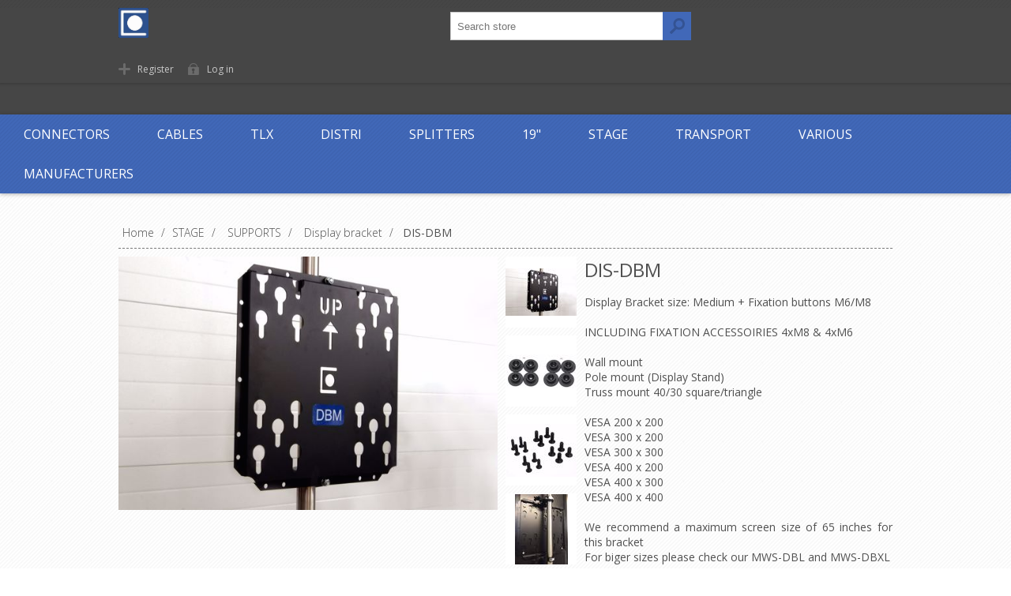

--- FILE ---
content_type: text/html; charset=utf-8
request_url: https://www.axept.be/mws-dbm-2
body_size: 167914
content:
<!DOCTYPE html>
<html lang="en"  class="html-product-details-page">
<head>
    <title>Axept. DIS-DBM</title>
    <meta http-equiv="Content-type" content="text/html;charset=UTF-8" />
    <meta name="description" content="Display Bracket size: Medium &#x2B; Fixation buttons M6/M8 &lt;br/&gt;&lt;br/&gt;INCLUDING FIXATION ACCESSOIRIES 4xM8 &amp; 4xM6&lt;br&gt;&#xD;&#xA;&lt;br&gt;&#xD;&#xA;Wall mount&lt;br&gt;&#xD;&#xA;Pole mount (Display Stand)&lt;br&gt;&#xD;&#xA;Truss mount 40/30 square/triangle&lt;br&gt;&#xD;&#xA;&lt;br&gt;&#xD;&#xA;VESA 200 x 200&lt;br&gt;&#xD;&#xA;VESA 300 x 200&lt;br&gt;&#xD;&#xA;VESA 300 x 300&lt;br&gt;&#xD;&#xA;VESA 400 x 200&lt;br&gt;&#xD;&#xA;VESA 400 x 300&lt;br&gt;&#xD;&#xA;VESA 400 x 400&lt;br&gt;&#xD;&#xA;&lt;br&gt;&#xD;&#xA;We recommend a maximum screen size of 65 inches for this bracket&lt;br&gt;&#xD;&#xA;For biger sizes please check our MWS-DBL and MWS-DBXL&lt;br&gt;&#xD;&#xA;&lt;br&gt;&#xD;&#xA;Outer size: 510x510mm&lt;br&gt;&#xD;&#xA;&lt;br&gt;" />
    <meta name="keywords" content="" />
    <meta name="generator" content="nopCommerce" />
    <meta name="viewport" content="width=device-width, initial-scale=1" />
    <link href='https://fonts.googleapis.com/css?family=Open+Sans:400,300,700' rel='stylesheet' type='text/css'>
    <meta property="og:type" content="product" />
<meta property="og:title" content="DIS-DBM" />
<meta property="og:description" content="Display Bracket size: Medium &#x2B; Fixation buttons M6/M8 INCLUDING FIXATION ACCESSOIRIES 4xM8 &amp; 4xM6&#xD;&#xA;Wall mount&#xD;&#xA;Pole mount (Display Stand)&#xD;&#xA;Truss mount 40/30 square/triangle&#xD;&#xA;VESA 200 x 200&#xD;&#xA;VESA 300 x 200&#xD;&#xA;VESA 300 x 300&#xD;&#xA;VESA 400 x 200&#xD;&#xA;VESA 400 x 300&#xD;&#xA;VESA 400 x 400&#xD;&#xA;We recommend a maximum screen size of 65 inches for this bracket&#xD;&#xA;For biger sizes please check our MWS-DBL and MWS-DBXL&#xD;&#xA;Outer size: 510x510mm" />
<meta property="og:image" content="https://www.axept.be/images/thumbs/0958664_dis-dbm_580.jpeg" />
<meta property="og:url" content="https://www.axept.be/mws-dbm-2" />
<meta property="og:site_name" content="Axept" />
<meta property="twitter:card" content="summary" />
<meta property="twitter:site" content="Axept" />
<meta property="twitter:title" content="DIS-DBM" />
<meta property="twitter:description" content="Display Bracket size: Medium &#x2B; Fixation buttons M6/M8 INCLUDING FIXATION ACCESSOIRIES 4xM8 &amp; 4xM6&#xD;&#xA;Wall mount&#xD;&#xA;Pole mount (Display Stand)&#xD;&#xA;Truss mount 40/30 square/triangle&#xD;&#xA;VESA 200 x 200&#xD;&#xA;VESA 300 x 200&#xD;&#xA;VESA 300 x 300&#xD;&#xA;VESA 400 x 200&#xD;&#xA;VESA 400 x 300&#xD;&#xA;VESA 400 x 400&#xD;&#xA;We recommend a maximum screen size of 65 inches for this bracket&#xD;&#xA;For biger sizes please check our MWS-DBL and MWS-DBXL&#xD;&#xA;Outer size: 510x510mm" />
<meta property="twitter:image" content="https://www.axept.be/images/thumbs/0958664_dis-dbm_580.jpeg" />
<meta property="twitter:url" content="https://www.axept.be/mws-dbm-2" />

    


    <!-- Global site tag (gtag.js) - Google Analytics -->
                <script async src='https://www.googletagmanager.com/gtag/js?id=UA-102560712-1'></script>
                <script>
                  window.dataLayer = window.dataLayer || [];
                  function gtag(){dataLayer.push(arguments);}
                  gtag('js', new Date());

                  gtag('config', 'UA-102560712-1');
                  
                  
                </script>


<style>

    .product-details-page .full-description {
        display: none;
    }
    .product-details-page .ui-tabs .full-description {
        display: block;
    }
    .product-details-page .tabhead-full-description {
        display: none;
    }
    

    .product-details-page .product-specs-box {
        display: none;
    }
    .product-details-page .ui-tabs .product-specs-box {
        display: block;
    }
    .product-details-page .ui-tabs .product-specs-box .title {
        display: none;
    }
    
</style>
    


    <link href="/bundles/j0nwst27vmaqgmoizruzsdjl6okrw5xqnkodlc6sjjk.min.css" rel="stylesheet" type="text/css" />

    <script src="/bundles/k2g0upeemszs54ck5wbik7krrb0nisbipfajckojkqy.min.js"></script>

    
    
    
    <link rel="shortcut icon" href="https://www.axept.be/favicon.ico" />
    <!--Powered by nopCommerce - https://www.nopCommerce.com-->
</head>
<body class="texture_1 notAndroid23">
    



<div class="ajax-loading-block-window" style="display: none">
</div>
<div id="dialog-notifications-success" title="Notification" style="display:none;">
</div>
<div id="dialog-notifications-error" title="Error" style="display:none;">
</div>
<div id="dialog-notifications-warning" title="Warning" style="display:none;">
</div>
<div id="bar-notification" class="bar-notification">
    <span class="close" title="Close">&nbsp;</span>
</div>



<!--[if lte IE 7]>
    <div style="clear:both;height:59px;text-align:center;position:relative;">
        <a href="http://www.microsoft.com/windows/internet-explorer/default.aspx" target="_blank">
            <img src="/Themes/Motion/Content/images/ie_warning.jpg" height="42" width="820" alt="You are using an outdated browser. For a faster, safer browsing experience, upgrade for free today." />
        </a>
    </div>
<![endif]-->



<div class="header">
    
    <div class="header-top">
        
    </div>
    <div class="header-bottom">
        <div class="header-centering">
            <div class="header-logo">
            	




<a href="/" class="logo">



<img alt="Axept" src="https://axept.be/images/thumbs/0020723.jpeg" /></a> 
            </div>
			
<!--<div class="header-centering">-->

    <div class="header-links-wrapper">
        <div class="header-links">
            <ul>
                
                    <li><a href="/register" class="ico-register">Register</a></li>
                    <li><a href="/login?ReturnUrl=%2Fmws-dbm-2" class="ico-login">Log in</a></li>
                    <li></li>
                                                
            </ul>
        </div>
    </div>
    <div class="header-selectors-wrapper">
        
        
        
        
    </div>
<!--</div>-->

        </div>        
    </div>
</div>

        <div class="special-text">
            <p></p>
        </div>

<div class="overlayOffCanvas"></div>
<div class="responsive-nav-wrapper-parent">
    <div class="responsive-nav-wrapper">
        <div class="menu-title">
            <span>Menu</span>
        </div>
        <div class="search-wrap">
            <span>Search</span>
            <div class="search-box store-search-box">
                <form method="get" id="small-search-box-form" action="/search">
    <input type="text" class="search-box-text" id="small-searchterms" autocomplete="off" name="q" placeholder="Search store" aria-label="Search store" />
    



<input type="hidden" class="instantSearchResourceElement"
       data-highlightFirstFoundElement="false"
       data-minKeywordLength="2"
       data-defaultProductSortOption="5"
       data-instantSearchUrl="/instantSearchFor"
       data-searchPageUrl="/search"
       data-searchInProductDescriptions="true"
       data-numberOfVisibleProducts="6"/>


    <input type="submit" class="button-1 search-box-button" value="Search"/>
        
        
</form>
            </div>
        </div>
        <div class="filters-button">
            <span>Filters</span>
        </div>
    </div>
</div>
<div class="justAFixingDivBefore"></div>
<div class="header-menu">
    <div class="close-menu">
        <span>Close</span>
    </div>
            



    <ul class="mega-menu"
        data-isRtlEnabled="false"
        data-enableClickForDropDown="false">



<li class="has-sublist with-dropdown-in-grid">
        <a class="with-subcategories" href="/connectors-2"><span>CONNECTORS</span></a>

        <div class="dropdown categories fullWidth boxes-7">
            <div class="row-wrapper">
                <div class="row"><div class="box">
                <div class="picture-title-wrap">
                    <div class="title">
                        <a href="/power-14" title="POWER"><span>POWER</span></a>
                    </div>
                    <div class="picture">
                        <a href="/power-14" title="Show products in category POWER">
                            <img class="lazy" alt="Picture for category POWER" src="[data-uri]" data-original="https://www.axept.be/images/thumbs/0021364_power_1000.jpeg" />
                        </a>
                    </div>
                </div>
                    <ul class="subcategories">
                            <li class="subcategory-item">
                                <a href="/cee-7" title="CEE"><span>CEE</span></a>
                            </li>
                            <li class="subcategory-item">
                                <a href="/shucko-4" title="Shucko"><span>Shucko</span></a>
                            </li>
                            <li class="subcategory-item">
                                <a href="/harting-8" title="Harting"><span>Harting</span></a>
                            </li>
                            <li class="subcategory-item">
                                <a href="/419-8" title="419"><span>419</span></a>
                            </li>
                            <li class="subcategory-item">
                                <a href="/powerlock-5" title="PowerLock"><span>PowerLock</span></a>
                            </li>
                            <li class="subcategory-item">
                                <a href="/powercon-2" title="PowerCON"><span>PowerCON</span></a>
                            </li>

                    </ul>
                </div><div class="box">
                <div class="picture-title-wrap">
                    <div class="title">
                        <a href="/data-4" title="DATA"><span>DATA</span></a>
                    </div>
                    <div class="picture">
                        <a href="/data-4" title="Show products in category DATA">
                            <img class="lazy" alt="Picture for category DATA" src="[data-uri]" data-original="https://www.axept.be/images/thumbs/0021325_data_1000.jpeg" />
                        </a>
                    </div>
                </div>
                    <ul class="subcategories">
                            <li class="subcategory-item">
                                <a href="/cat5-2" title="CAT5"><span>CAT5</span></a>
                            </li>
                            <li class="subcategory-item">
                                <a href="/cat6-5" title="CAT6"><span>CAT6</span></a>
                            </li>
                            <li class="subcategory-item">
                                <a href="/usb-5" title="USB"><span>USB</span></a>
                            </li>
                            <li class="subcategory-item">
                                <a href="/firewire" title="Firewire"><span>Firewire</span></a>
                            </li>
                            <li class="subcategory-item">
                                <a href="/fiber-26" title="Fiber"><span>Fiber</span></a>
                            </li>
                            <li class="subcategory-item">
                                <a href="/d-sub" title="D-SUB"><span>D-SUB</span></a>
                            </li>

                    </ul>
                </div><div class="box">
                <div class="picture-title-wrap">
                    <div class="title">
                        <a href="/video-4" title="VIDEO"><span>VIDEO</span></a>
                    </div>
                    <div class="picture">
                        <a href="/video-4" title="Show products in category VIDEO">
                            <img class="lazy" alt="Picture for category VIDEO" src="[data-uri]" data-original="https://www.axept.be/images/thumbs/0876970_video_1000.jpeg" />
                        </a>
                    </div>
                </div>
                    <ul class="subcategories">
                            <li class="subcategory-item">
                                <a href="/bnc-video" title="BNC Video"><span>BNC Video</span></a>
                            </li>
                            <li class="subcategory-item">
                                <a href="/hdmi-6" title="HDMI"><span>HDMI</span></a>
                            </li>

                    </ul>
                </div><div class="box">
                <div class="picture-title-wrap">
                    <div class="title">
                        <a href="/audiolight-4" title="AUDIO/LIGHT"><span>AUDIO/LIGHT</span></a>
                    </div>
                    <div class="picture">
                        <a href="/audiolight-4" title="Show products in category AUDIO/LIGHT">
                            <img class="lazy" alt="Picture for category AUDIO/LIGHT" src="[data-uri]" data-original="https://www.axept.be/images/thumbs/0021371_audiolight_1000.jpeg" />
                        </a>
                    </div>
                </div>
                    <ul class="subcategories">
                            <li class="subcategory-item">
                                <a href="/xlrdmx" title="XLR/DMX"><span>XLR/DMX</span></a>
                            </li>
                            <li class="subcategory-item">
                                <a href="/speaker-10" title="Speaker"><span>Speaker</span></a>
                            </li>
                            <li class="subcategory-item">
                                <a href="/jack-2" title="Jack"><span>Jack</span></a>
                            </li>
                            <li class="subcategory-item">
                                <a href="/rca-2" title="RCA"><span>RCA</span></a>
                            </li>

                    </ul>
                </div><div class="box">
                <div class="picture-title-wrap">
                    <div class="title">
                        <a href="/audio-multi-5" title="AUDIO MULTI"><span>AUDIO MULTI</span></a>
                    </div>
                    <div class="picture">
                        <a href="/audio-multi-5" title="Show products in category AUDIO MULTI">
                            <img class="lazy" alt="Picture for category AUDIO MULTI" src="[data-uri]" data-original="https://www.axept.be/images/thumbs/0021363_audio-multi_1000.jpeg" />
                        </a>
                    </div>
                </div>
                    <ul class="subcategories">
                            <li class="subcategory-item">
                                <a href="/harting-9" title="Harting"><span>Harting</span></a>
                            </li>
                            <li class="subcategory-item">
                                <a href="/syntax-5" title="Syntax"><span>Syntax</span></a>
                            </li>

                    </ul>
                </div><div class="box">
                <div class="picture-title-wrap">
                    <div class="title">
                        <a href="/adapters-4" title="ADAPTERS"><span>ADAPTERS</span></a>
                    </div>
                    <div class="picture">
                        <a href="/adapters-4" title="Show products in category ADAPTERS">
                            <img class="lazy" alt="Picture for category ADAPTERS" src="[data-uri]" data-original="https://www.axept.be/images/thumbs/0021369_adapters_1000.jpeg" />
                        </a>
                    </div>
                </div>
                    <ul class="subcategories">
                            <li class="subcategory-item">
                                <a href="/cat6-2" title="CAT6"><span>CAT6</span></a>
                            </li>
                            <li class="subcategory-item">
                                <a href="/bnc-video-2" title="BNC Video"><span>BNC Video</span></a>
                            </li>
                            <li class="subcategory-item">
                                <a href="/xlr-2" title="XLR"><span>XLR</span></a>
                            </li>
                            <li class="subcategory-item">
                                <a href="/speaker-3" title="Speaker"><span>Speaker</span></a>
                            </li>
                            <li class="subcategory-item">
                                <a href="/dmx-4" title="DMX"><span>DMX</span></a>
                            </li>
                            <li class="subcategory-item">
                                <a href="/jack-3" title="Jack"><span>Jack</span></a>
                            </li>
                            <li class="subcategory-item">
                                <a href="/power-17" title="Power"><span>Power</span></a>
                            </li>
                            <li class="subcategory-item">
                                <a href="/nadit" title="NADIT"><span>NADIT</span></a>
                            </li>
                            <li class="subcategory-item">
                                <a href="/bnc-antenna-2" title="BNC Antenna"><span>BNC Antenna</span></a>
                            </li>
                            <li class="subcategory-item">
                                <a href="/video-20" title="Video"><span>Video</span></a>
                            </li>
                            <li class="subcategory-item">
                                <a href="/audio-17" title="Audio"><span>Audio</span></a>
                            </li>

                    </ul>
                </div><div class="box">
                <div class="picture-title-wrap">
                    <div class="title">
                        <a href="/antenna-6" title="ANTENNA"><span>ANTENNA</span></a>
                    </div>
                    <div class="picture">
                        <a href="/antenna-6" title="Show products in category ANTENNA">
                            <img class="lazy" alt="Picture for category ANTENNA" src="[data-uri]" data-original="https://www.axept.be/images/thumbs/0021370_antenna_1000.jpeg" />
                        </a>
                    </div>
                </div>
                    <ul class="subcategories">
                            <li class="subcategory-item">
                                <a href="/bnc-antenna" title="BNC Antenna"><span>BNC Antenna</span></a>
                            </li>
                            <li class="subcategory-item">
                                <a href="/n-connector" title="N-Connector"><span>N-Connector</span></a>
                            </li>

                    </ul>
                </div></div>
            </div>

        </div>
</li>


<li class="has-sublist with-dropdown-in-grid">
        <a class="with-subcategories" href="/cables-2"><span>CABLES</span></a>

        <div class="dropdown categories fullWidth boxes-5">
            <div class="row-wrapper">
                <div class="row"><div class="box">
                <div class="picture-title-wrap">
                    <div class="title">
                        <a href="/cablem-7" title="CABLE/M"><span>CABLE/M</span></a>
                    </div>
                    <div class="picture">
                        <a href="/cablem-7" title="Show products in category CABLE/M">
                            <img class="lazy" alt="Picture for category CABLE/M" src="[data-uri]" data-original="https://axept.be/images/thumbs/0021332_cablem_150.jpeg" />
                        </a>
                    </div>
                </div>
                    <ul class="subcategories">
                            <li class="subcategory-item">
                                <a href="/fiber-13" title="Fiber"><span>Fiber</span></a>
                            </li>
                            <li class="subcategory-item">
                                <a href="/speaker-11" title="Speaker"><span>Speaker</span></a>
                            </li>
                            <li class="subcategory-item">
                                <a href="/dmx-10" title="DMX"><span>DMX</span></a>
                            </li>
                            <li class="subcategory-item">
                                <a href="/power-18" title="Power"><span>Power</span></a>
                            </li>
                            <li class="subcategory-item">
                                <a href="/video-17" title="Video"><span>Video</span></a>
                            </li>
                            <li class="subcategory-item">
                                <a href="/cat-12" title="CAT"><span>CAT</span></a>
                            </li>
                            <li class="subcategory-item">
                                <a href="/18x25-30" title="18x2.5"><span>18x2.5</span></a>
                            </li>
                            <li class="subcategory-item">
                                <a href="/18x15-26" title="18x1.5"><span>18x1.5</span></a>
                            </li>
                            <li class="subcategory-item">
                                <a href="/combi-4" title="Combi"><span>Combi</span></a>
                            </li>
                            <li class="subcategory-item">
                                <a href="/antenna-5" title="Antenna"><span>Antenna</span></a>
                            </li>
                            <li class="subcategory-item">
                                <a href="/audio-10" title="Audio"><span>Audio</span></a>
                            </li>

                    </ul>
                </div><div class="box">
                <div class="picture-title-wrap">
                    <div class="title">
                        <a href="/assembled" title="ASSEMBLED"><span>ASSEMBLED</span></a>
                    </div>
                    <div class="picture">
                        <a href="/assembled" title="Show products in category ASSEMBLED">
                            <img class="lazy" alt="Picture for category ASSEMBLED" src="[data-uri]" data-original="https://axept.be/images/thumbs/0649146_assembled_150.jpeg" />
                        </a>
                    </div>
                </div>
                    <ul class="subcategories">
                            <li class="subcategory-item">
                                <a href="/usb-3" title="USB"><span>USB</span></a>
                            </li>
                            <li class="subcategory-item">
                                <a href="/fiber-25" title="Fiber"><span>Fiber</span></a>
                            </li>
                            <li class="subcategory-item">
                                <a href="/speaker" title="Speaker"><span>Speaker</span></a>
                            </li>
                            <li class="subcategory-item">
                                <a href="/dmx-2" title="DMX"><span>DMX</span></a>
                            </li>
                            <li class="subcategory-item">
                                <a href="/power" title="Power"><span>Power</span></a>
                            </li>
                            <li class="subcategory-item">
                                <a href="/video-3" title="Video"><span>Video</span></a>
                            </li>
                            <li class="subcategory-item">
                                <a href="/cat" title="CAT"><span>CAT</span></a>
                            </li>
                            <li class="subcategory-item">
                                <a href="/19x25-28" title="19x2.5"><span>19x2.5</span></a>
                            </li>
                            <li class="subcategory-item">
                                <a href="/18x25-29" title="18x2.5"><span>18x2.5</span></a>
                            </li>
                            <li class="subcategory-item">
                                <a href="/18x15-25" title="18x1.5"><span>18x1.5</span></a>
                            </li>
                            <li class="subcategory-item">
                                <a href="/combi" title="Combi"><span>Combi</span></a>
                            </li>
                            <li class="subcategory-item">
                                <a href="/antenna-2" title="Antenna"><span>Antenna</span></a>
                            </li>
                            <li class="subcategory-item">
                                <a href="/audio" title="Audio"><span>Audio</span></a>
                            </li>

                    </ul>
                </div><div class="box">
                <div class="picture-title-wrap">
                    <div class="title">
                        <a href="/install-8" title="INSTALL"><span>INSTALL</span></a>
                    </div>
                    <div class="picture">
                        <a href="/install-8" title="Show products in category INSTALL">
                            <img class="lazy" alt="Picture for category INSTALL" src="[data-uri]" data-original="https://axept.be/images/thumbs/0021367_install_150.jpeg" />
                        </a>
                    </div>
                </div>
                    <ul class="subcategories">
                            <li class="subcategory-item">
                                <a href="/xlr-5" title="XLR"><span>XLR</span></a>
                            </li>
                            <li class="subcategory-item">
                                <a href="/speaker-12" title="Speaker"><span>Speaker</span></a>
                            </li>
                            <li class="subcategory-item">
                                <a href="/dmx-3" title="DMX"><span>DMX</span></a>
                            </li>
                            <li class="subcategory-item">
                                <a href="/power-19" title="Power"><span>Power</span></a>
                            </li>
                            <li class="subcategory-item">
                                <a href="/cat-13" title="CAT"><span>CAT</span></a>
                            </li>
                            <li class="subcategory-item">
                                <a href="/audio-12" title="Audio"><span>Audio</span></a>
                            </li>

                    </ul>
                </div><div class="box">
                <div class="picture-title-wrap">
                    <div class="title">
                        <a href="/extenders" title="EXTENDERS"><span>EXTENDERS</span></a>
                    </div>
                    <div class="picture">
                        <a href="/extenders" title="Show products in category EXTENDERS">
                            <img class="lazy" alt="Picture for category EXTENDERS" src="[data-uri]" data-original="https://axept.be/images/thumbs/0648541_extenders_150.jpeg" />
                        </a>
                    </div>
                </div>
                    <ul class="subcategories">
                            <li class="subcategory-item">
                                <a href="/video-19" title="Video"><span>Video</span></a>
                            </li>
                            <li class="subcategory-item">
                                <a href="/audio-16" title="Audio"><span>Audio</span></a>
                            </li>

                    </ul>
                </div><div class="box">
                <div class="picture-title-wrap">
                    <div class="title">
                        <a href="/adapter-3" title="ADAPTER"><span>ADAPTER</span></a>
                    </div>
                    <div class="picture">
                        <a href="/adapter-3" title="Show products in category ADAPTER">
                            <img class="lazy" alt="Picture for category ADAPTER" src="[data-uri]" data-original="https://axept.be/images/thumbs/0335045_adapter_150.jpeg" />
                        </a>
                    </div>
                </div>
                    <ul class="subcategories">
                            <li class="subcategory-item">
                                <a href="/video-21" title="Video"><span>Video</span></a>
                            </li>

                    </ul>
                </div></div>
            </div>

        </div>
</li>


<li class="has-sublist with-dropdown-in-grid">
        <a class="with-subcategories" href="/tlx-2"><span>TLX</span></a>

        <div class="dropdown categories fullWidth boxes-4">
            <div class="row-wrapper">
                <div class="row"><div class="box">
                <div class="picture-title-wrap">
                    <div class="title">
                        <a href="/cabling-3" title="CABLING"><span>CABLING</span></a>
                    </div>
                    <div class="picture">
                        <a href="/cabling-3" title="Show products in category CABLING">
                            <img class="lazy" alt="Picture for category CABLING" src="[data-uri]" data-original="https://www.axept.be/images/thumbs/0687333_cabling_100.jpeg" />
                        </a>
                    </div>
                </div>
                    <ul class="subcategories">
                            <li class="subcategory-item">
                                <a href="/bulk-fiber-9" title="Bulk Fiber"><span>Bulk Fiber</span></a>
                            </li>
                            <li class="subcategory-item">
                                <a href="/bulk-fiber-connectors-9" title="Bulk Fiber Connectors"><span>Bulk Fiber Connectors</span></a>
                            </li>
                            <li class="subcategory-item">
                                <a href="/fiber-active-optical-cables-8" title="Fiber Active Optical Cables"><span>Fiber Active Optical Cables</span></a>
                            </li>
                            <li class="subcategory-item">
                                <a href="/fiber-couplers-adapters-8" title="Fiber Couplers &amp; Adapters"><span>Fiber Couplers &amp; Adapters</span></a>
                            </li>
                            <li class="subcategory-item">
                                <a href="/fiber-installation-tools-9" title="Fiber Installation Tools"><span>Fiber Installation Tools</span></a>
                            </li>
                            <li class="subcategory-item">
                                <a href="/fiber-mounting-solutions-8" title="Fiber Mounting Solutions"><span>Fiber Mounting Solutions</span></a>
                            </li>
                            <li class="subcategory-item">
                                <a href="/fiber-premade-cables-8" title="Fiber Premade Cables"><span>Fiber Premade Cables</span></a>
                            </li>

                    </ul>
                </div><div class="box">
                <div class="picture-title-wrap">
                    <div class="title">
                        <a href="/network-products-8" title="NETWORK PRODUCTS"><span>NETWORK PRODUCTS</span></a>
                    </div>
                    <div class="picture">
                        <a href="/network-products-8" title="Show products in category NETWORK PRODUCTS">
                            <img class="lazy" alt="Picture for category NETWORK PRODUCTS" src="[data-uri]" data-original="https://www.axept.be/images/thumbs/0687328_network-products_100.jpeg" />
                        </a>
                    </div>
                </div>
                </div><div class="empty-box"></div><div class="empty-box"></div></div>
            </div>

        </div>
</li>


<li class="has-sublist with-dropdown-in-grid">
        <a class="with-subcategories" href="/distri-2"><span>DISTRI</span></a>

        <div class="dropdown categories fullWidth boxes-6">
            <div class="row-wrapper">
                <div class="row"><div class="box">
                <div class="picture-title-wrap">
                    <div class="title">
                        <a href="/16a" title="16A"><span>16A</span></a>
                    </div>
                    <div class="picture">
                        <a href="/16a" title="Show products in category 16A">
                            <img class="lazy" alt="Picture for category 16A" src="[data-uri]" data-original="https://www.axept.be/images/thumbs/0047025_16a_150.jpeg" />
                        </a>
                    </div>
                </div>
                </div><div class="box">
                <div class="picture-title-wrap">
                    <div class="title">
                        <a href="/32a" title="32A"><span>32A</span></a>
                    </div>
                    <div class="picture">
                        <a href="/32a" title="Show products in category 32A">
                            <img class="lazy" alt="Picture for category 32A" src="[data-uri]" data-original="https://www.axept.be/images/thumbs/0047026_32a_150.jpeg" />
                        </a>
                    </div>
                </div>
                </div><div class="box">
                <div class="picture-title-wrap">
                    <div class="title">
                        <a href="/63a" title="63A"><span>63A</span></a>
                    </div>
                    <div class="picture">
                        <a href="/63a" title="Show products in category 63A">
                            <img class="lazy" alt="Picture for category 63A" src="[data-uri]" data-original="https://www.axept.be/images/thumbs/0047027_63a_150.jpeg" />
                        </a>
                    </div>
                </div>
                </div><div class="box">
                <div class="picture-title-wrap">
                    <div class="title">
                        <a href="/125a" title="125A"><span>125A</span></a>
                    </div>
                    <div class="picture">
                        <a href="/125a" title="Show products in category 125A">
                            <img class="lazy" alt="Picture for category 125A" src="[data-uri]" data-original="https://www.axept.be/images/thumbs/0047028_125a_150.jpeg" />
                        </a>
                    </div>
                </div>
                </div><div class="box">
                <div class="picture-title-wrap">
                    <div class="title">
                        <a href="/400a-2" title="400A"><span>400A</span></a>
                    </div>
                    <div class="picture">
                        <a href="/400a-2" title="Show products in category 400A">
                            <img class="lazy" alt="Picture for category 400A" src="[data-uri]" data-original="https://www.axept.be/images/thumbs/0047029_400a_150.jpeg" />
                        </a>
                    </div>
                </div>
                </div><div class="box">
                <div class="picture-title-wrap">
                    <div class="title">
                        <a href="/parts-2" title="PARTS"><span>PARTS</span></a>
                    </div>
                    <div class="picture">
                        <a href="/parts-2" title="Show products in category PARTS">
                            <img class="lazy" alt="Picture for category PARTS" src="[data-uri]" data-original="https://www.axept.be/images/thumbs/0047030_parts_150.jpeg" />
                        </a>
                    </div>
                </div>
                </div></div>
            </div>

        </div>
</li>


<li class="has-sublist with-dropdown-in-grid">
        <a class="with-subcategories" href="/splitters"><span>SPLITTERS</span></a>

        <div class="dropdown categories fullWidth boxes-6">
            <div class="row-wrapper">
                <div class="row"><div class="box">
                <div class="picture-title-wrap">
                    <div class="title">
                        <a href="/power-split-5" title="POWER SPLIT"><span>POWER SPLIT</span></a>
                    </div>
                    <div class="picture">
                        <a href="/power-split-5" title="Show products in category POWER SPLIT">
                            <img class="lazy" alt="Picture for category POWER SPLIT" src="[data-uri]" data-original="https://www.axept.be/images/thumbs/0395826_power-split_120.jpeg" />
                        </a>
                    </div>
                </div>
                    <ul class="subcategories">
                            <li class="subcategory-item">
                                <a href="/powercon-10" title="PowerCON"><span>PowerCON</span></a>
                            </li>
                            <li class="subcategory-item">
                                <a href="/y-split-2" title="Y-split"><span>Y-split</span></a>
                            </li>
                            <li class="subcategory-item">
                                <a href="/schuko-8" title="Schuko"><span>Schuko</span></a>
                            </li>

                    </ul>
                </div><div class="box">
                <div class="picture-title-wrap">
                    <div class="title">
                        <a href="/break-in-2" title="BREAK-IN"><span>BREAK-IN</span></a>
                    </div>
                    <div class="picture">
                        <a href="/break-in-2" title="Show products in category BREAK-IN">
                            <img class="lazy" alt="Picture for category BREAK-IN" src="[data-uri]" data-original="https://www.axept.be/images/thumbs/0395869_break-in_120.jpeg" />
                        </a>
                    </div>
                </div>
                    <ul class="subcategories">
                            <li class="subcategory-item">
                                <a href="/harting-13" title="Harting"><span>Harting</span></a>
                            </li>
                            <li class="subcategory-item">
                                <a href="/419-12" title="419"><span>419</span></a>
                            </li>

                    </ul>
                </div><div class="box">
                <div class="picture-title-wrap">
                    <div class="title">
                        <a href="/break-out-5" title="BREAK-OUT"><span>BREAK-OUT</span></a>
                    </div>
                    <div class="picture">
                        <a href="/break-out-5" title="Show products in category BREAK-OUT">
                            <img class="lazy" alt="Picture for category BREAK-OUT" src="[data-uri]" data-original="https://www.axept.be/images/thumbs/0395828_break-out_120.jpeg" />
                        </a>
                    </div>
                </div>
                    <ul class="subcategories">
                            <li class="subcategory-item">
                                <a href="/cee-9" title="CEE"><span>CEE</span></a>
                            </li>
                            <li class="subcategory-item">
                                <a href="/harting-12" title="Harting"><span>Harting</span></a>
                            </li>
                            <li class="subcategory-item">
                                <a href="/419-11" title="419"><span>419</span></a>
                            </li>
                            <li class="subcategory-item">
                                <a href="/schuko-4" title="Schuko"><span>Schuko</span></a>
                            </li>

                    </ul>
                </div><div class="box">
                <div class="picture-title-wrap">
                    <div class="title">
                        <a href="/axept-boxes-2" title="AXEPT BOXES"><span>AXEPT BOXES</span></a>
                    </div>
                    <div class="picture">
                        <a href="/axept-boxes-2" title="Show products in category AXEPT BOXES">
                            <img class="lazy" alt="Picture for category AXEPT BOXES" src="[data-uri]" data-original="https://www.axept.be/images/thumbs/0395827_axept-boxes_120.jpeg" />
                        </a>
                    </div>
                </div>
                </div><div class="box">
                <div class="picture-title-wrap">
                    <div class="title">
                        <a href="/stage-boxes-2" title="STAGE BOXES"><span>STAGE BOXES</span></a>
                    </div>
                    <div class="picture">
                        <a href="/stage-boxes-2" title="Show products in category STAGE BOXES">
                            <img class="lazy" alt="Picture for category STAGE BOXES" src="[data-uri]" data-original="https://www.axept.be/images/thumbs/0395829_stage-boxes_120.jpeg" />
                        </a>
                    </div>
                </div>
                </div><div class="box">
                <div class="picture-title-wrap">
                    <div class="title">
                        <a href="/audio-18" title="AUDIO"><span>AUDIO</span></a>
                    </div>
                    <div class="picture">
                        <a href="/audio-18" title="Show products in category AUDIO">
                            <img class="lazy" alt="Picture for category AUDIO" src="[data-uri]" data-original="https://www.axept.be/images/thumbs/0978966_audio_120.jpeg" />
                        </a>
                    </div>
                </div>
                    <ul class="subcategories">
                            <li class="subcategory-item">
                                <a href="/break-in" title="Break-In"><span>Break-In</span></a>
                            </li>
                            <li class="subcategory-item">
                                <a href="/break-out" title="Break-Out"><span>Break-Out</span></a>
                            </li>

                    </ul>
                </div></div>
            </div>

        </div>
</li>


<li class="has-sublist with-dropdown-in-grid">
        <a class="with-subcategories" href="/19"><span>19&quot;</span></a>

        <div class="dropdown categories fullWidth boxes-4">
            <div class="row-wrapper">
                <div class="row"><div class="box">
                <div class="picture-title-wrap">
                    <div class="title">
                        <a href="/accessories-16" title="ACCESSORIES"><span>ACCESSORIES</span></a>
                    </div>
                    <div class="picture">
                        <a href="/accessories-16" title="Show products in category ACCESSORIES">
                            <img class="lazy" alt="Picture for category ACCESSORIES" src="[data-uri]" data-original="https://www.axept.be/images/thumbs/0032479_accessories_200.jpeg" />
                        </a>
                    </div>
                </div>
                    <ul class="subcategories">
                            <li class="subcategory-item">
                                <a href="/supports" title="Supports"><span>Supports</span></a>
                            </li>
                            <li class="subcategory-item">
                                <a href="/bolts-nuts-5" title="Bolts &amp; Nuts"><span>Bolts &amp; Nuts</span></a>
                            </li>
                            <li class="subcategory-item">
                                <a href="/tie-bar-6" title="Tie-bar"><span>Tie-bar</span></a>
                            </li>

                    </ul>
                </div><div class="box">
                <div class="picture-title-wrap">
                    <div class="title">
                        <a href="/rack-panels-4" title="RACK PANELS"><span>RACK PANELS</span></a>
                    </div>
                    <div class="picture">
                        <a href="/rack-panels-4" title="Show products in category RACK PANELS">
                            <img class="lazy" alt="Picture for category RACK PANELS" src="[data-uri]" data-original="https://www.axept.be/images/thumbs/0032018_rack-panels_200.jpeg" />
                        </a>
                    </div>
                </div>
                    <ul class="subcategories">
                            <li class="subcategory-item">
                                <a href="/power-15" title="Power"><span>Power</span></a>
                            </li>
                            <li class="subcategory-item">
                                <a href="/axept-panels" title="Axept panels"><span>Axept panels</span></a>
                            </li>
                            <li class="subcategory-item">
                                <a href="/pre-punched-4" title="Pre-punched"><span>Pre-punched</span></a>
                            </li>
                            <li class="subcategory-item">
                                <a href="/blanks-4" title="Blanks"><span>Blanks</span></a>
                            </li>
                            <li class="subcategory-item">
                                <a href="/lights-4" title="Lights"><span>Lights</span></a>
                            </li>
                            <li class="subcategory-item">
                                <a href="/ventilation-4" title="Ventilation"><span>Ventilation</span></a>
                            </li>
                            <li class="subcategory-item">
                                <a href="/doors-4" title="Doors"><span>Doors</span></a>
                            </li>
                            <li class="subcategory-item">
                                <a href="/housing-4" title="Housing"><span>Housing</span></a>
                            </li>
                            <li class="subcategory-item">
                                <a href="/inlay-4" title="Inlay"><span>Inlay</span></a>
                            </li>

                    </ul>
                </div><div class="box">
                <div class="picture-title-wrap">
                    <div class="title">
                        <a href="/drawers-4" title="DRAWERS"><span>DRAWERS</span></a>
                    </div>
                    <div class="picture">
                        <a href="/drawers-4" title="Show products in category DRAWERS">
                            <img class="lazy" alt="Picture for category DRAWERS" src="[data-uri]" data-original="https://www.axept.be/images/thumbs/0032289_drawers_200.jpeg" />
                        </a>
                    </div>
                </div>
                    <ul class="subcategories">
                            <li class="subcategory-item">
                                <a href="/aluminium-5" title="Aluminium"><span>Aluminium</span></a>
                            </li>
                            <li class="subcategory-item">
                                <a href="/steel-4" title="Steel"><span>Steel</span></a>
                            </li>
                            <li class="subcategory-item">
                                <a href="/economy-4" title="Economy"><span>Economy</span></a>
                            </li>

                    </ul>
                </div><div class="box">
                <div class="picture-title-wrap">
                    <div class="title">
                        <a href="/housings" title="HOUSINGS"><span>HOUSINGS</span></a>
                    </div>
                    <div class="picture">
                        <a href="/housings" title="Show products in category HOUSINGS">
                            <img class="lazy" alt="Picture for category HOUSINGS" src="[data-uri]" data-original="https://www.axept.be/images/thumbs/0673979_housings_200.jpeg" />
                        </a>
                    </div>
                </div>
                </div></div>
            </div>

        </div>
</li>


<li class="has-sublist with-dropdown-in-grid">
        <a class="with-subcategories" href="/stage"><span>STAGE</span></a>

        <div class="dropdown categories fullWidth boxes-7">
            <div class="row-wrapper">
                <div class="row"><div class="box">
                <div class="picture-title-wrap">
                    <div class="title">
                        <a href="/stage-deck-7" title="STAGE DECK"><span>STAGE DECK</span></a>
                    </div>
                    <div class="picture">
                        <a href="/stage-deck-7" title="Show products in category STAGE DECK">
                            <img class="lazy" alt="Picture for category STAGE DECK" src="[data-uri]" data-original="https://axept.be/images/thumbs/0021342_stage-deck_120.jpeg" />
                        </a>
                    </div>
                </div>
                    <ul class="subcategories">
                            <li class="subcategory-item">
                                <a href="/stage-deck" title="Stage deck"><span>Stage deck</span></a>
                            </li>
                            <li class="subcategory-item">
                                <a href="/rolling-risers-4" title="Rolling risers"><span>Rolling risers</span></a>
                            </li>
                            <li class="subcategory-item">
                                <a href="/stage-feet" title="Stage feet"><span>Stage feet</span></a>
                            </li>
                            <li class="subcategory-item">
                                <a href="/accessories-10" title="Accessories"><span>Accessories</span></a>
                            </li>

                    </ul>
                </div><div class="box">
                <div class="picture-title-wrap">
                    <div class="title">
                        <a href="/rigging-9" title="RIGGING"><span>RIGGING</span></a>
                    </div>
                    <div class="picture">
                        <a href="/rigging-9" title="Show products in category RIGGING">
                            <img class="lazy" alt="Picture for category RIGGING" src="[data-uri]" data-original="https://axept.be/images/thumbs/0021343_rigging_120.jpeg" />
                        </a>
                    </div>
                </div>
                    <ul class="subcategories">
                            <li class="subcategory-item">
                                <a href="/chain-blocks" title="Chain blocks"><span>Chain blocks</span></a>
                            </li>
                            <li class="subcategory-item">
                                <a href="/soft-steels-4" title="Soft steels"><span>Soft steels</span></a>
                            </li>
                            <li class="subcategory-item">
                                <a href="/steels" title="Steels"><span>Steels</span></a>
                            </li>
                            <li class="subcategory-item">
                                <a href="/hooks-4" title="Hooks"><span>Hooks</span></a>
                            </li>
                            <li class="subcategory-item">
                                <a href="/accessories-9" title="Accessories"><span>Accessories</span></a>
                            </li>

                    </ul>
                </div><div class="box">
                <div class="picture-title-wrap">
                    <div class="title">
                        <a href="/tubes-7" title="TUBES"><span>TUBES</span></a>
                    </div>
                    <div class="picture">
                        <a href="/tubes-7" title="Show products in category TUBES">
                            <img class="lazy" alt="Picture for category TUBES" src="[data-uri]" data-original="https://axept.be/images/thumbs/0021344_tubes_120.jpeg" />
                        </a>
                    </div>
                </div>
                    <ul class="subcategories">
                            <li class="subcategory-item">
                                <a href="/tubes-8" title="Tubes"><span>Tubes</span></a>
                            </li>
                            <li class="subcategory-item">
                                <a href="/tube-accessories-4" title="Tube accessories"><span>Tube accessories</span></a>
                            </li>

                    </ul>
                </div><div class="box">
                <div class="picture-title-wrap">
                    <div class="title">
                        <a href="/rain-covers-3" title="RAIN COVERS"><span>RAIN COVERS</span></a>
                    </div>
                    <div class="picture">
                        <a href="/rain-covers-3" title="Show products in category RAIN COVERS">
                            <img class="lazy" alt="Picture for category RAIN COVERS" src="[data-uri]" data-original="https://axept.be/images/thumbs/0021361_rain-covers_120.jpeg" />
                        </a>
                    </div>
                </div>
                    <ul class="subcategories">
                            <li class="subcategory-item">
                                <a href="/rc55-3" title="RC55"><span>RC55</span></a>
                            </li>
                            <li class="subcategory-item">
                                <a href="/rc74" title="RC74"><span>RC74</span></a>
                            </li>

                    </ul>
                </div><div class="box">
                <div class="picture-title-wrap">
                    <div class="title">
                        <a href="/supports-11" title="SUPPORTS"><span>SUPPORTS</span></a>
                    </div>
                    <div class="picture">
                        <a href="/supports-11" title="Show products in category SUPPORTS">
                            <img class="lazy" alt="Picture for category SUPPORTS" src="[data-uri]" data-original="https://axept.be/images/thumbs/0021362_supports_120.jpeg" />
                        </a>
                    </div>
                </div>
                    <ul class="subcategories">
                            <li class="subcategory-item">
                                <a href="/display-stand-7" title="Display Stand"><span>Display Stand</span></a>
                            </li>
                            <li class="subcategory-item">
                                <a href="/heavy-duty-base-plate" title="Heavy duty base plate"><span>Heavy duty base plate</span></a>
                            </li>
                            <li class="subcategory-item">
                                <a href="/floor-stands-4" title="Floor stands"><span>Floor stands</span></a>
                            </li>
                            <li class="subcategory-item">
                                <a href="/display-bracket" title="Display bracket"><span>Display bracket</span></a>
                            </li>
                            <li class="subcategory-item">
                                <a href="/laptop-bracket-3" title="Laptop Bracket"><span>Laptop Bracket</span></a>
                            </li>

                    </ul>
                </div><div class="box">
                <div class="picture-title-wrap">
                    <div class="title">
                        <a href="/cable-tray-4" title="CABLE TRAY"><span>CABLE TRAY</span></a>
                    </div>
                    <div class="picture">
                        <a href="/cable-tray-4" title="Show products in category CABLE TRAY">
                            <img class="lazy" alt="Picture for category CABLE TRAY" src="[data-uri]" data-original="https://axept.be/images/thumbs/0021348_cable-tray_120.jpeg" />
                        </a>
                    </div>
                </div>
                    <ul class="subcategories">
                            <li class="subcategory-item">
                                <a href="/2-way-4" title="2-way"><span>2-way</span></a>
                            </li>
                            <li class="subcategory-item">
                                <a href="/3-way-4" title="3-way"><span>3-way</span></a>
                            </li>
                            <li class="subcategory-item">
                                <a href="/4-way-4" title="4-way"><span>4-way</span></a>
                            </li>
                            <li class="subcategory-item">
                                <a href="/5-way-4" title="5-way"><span>5-way</span></a>
                            </li>
                            <li class="subcategory-item">
                                <a href="/6-way-4" title="6-way"><span>6-way</span></a>
                            </li>
                            <li class="subcategory-item">
                                <a href="/7-way-4" title="7-way"><span>7-way</span></a>
                            </li>
                            <li class="subcategory-item">
                                <a href="/rubber-mat" title="Rubber mat"><span>Rubber mat</span></a>
                            </li>

                    </ul>
                </div><div class="box">
                <div class="picture-title-wrap">
                    <div class="title">
                        <a href="/textile" title="TEXTILE"><span>TEXTILE</span></a>
                    </div>
                    <div class="picture">
                        <a href="/textile" title="Show products in category TEXTILE">
                            <img class="lazy" alt="Picture for category TEXTILE" src="[data-uri]" data-original="https://axept.be/images/thumbs/0032807_textile_120.jpeg" />
                        </a>
                    </div>
                </div>
                    <ul class="subcategories">
                            <li class="subcategory-item">
                                <a href="/molton" title="Molton"><span>Molton</span></a>
                            </li>
                            <li class="subcategory-item">
                                <a href="/gauze" title="Gauze"><span>Gauze</span></a>
                            </li>
                            <li class="subcategory-item">
                                <a href="/truss-sleeve" title="Truss sleeve"><span>Truss sleeve</span></a>
                            </li>

                    </ul>
                </div></div>
            </div>

        </div>
</li>


<li class="has-sublist with-dropdown-in-grid">
        <a class="with-subcategories" href="/transport-3"><span>TRANSPORT</span></a>

        <div class="dropdown categories fullWidth boxes-7">
            <div class="row-wrapper">
                <div class="row"><div class="box">
                <div class="picture-title-wrap">
                    <div class="title">
                        <a href="/dollies-4" title="DOLLIES"><span>DOLLIES</span></a>
                    </div>
                    <div class="picture">
                        <a href="/dollies-4" title="Show products in category DOLLIES">
                            <img class="lazy" alt="Picture for category DOLLIES" src="[data-uri]" data-original="https://axept.be/images/thumbs/0021336_dollies_120.jpeg" />
                        </a>
                    </div>
                </div>
                    <ul class="subcategories">
                            <li class="subcategory-item">
                                <a href="/stagedeck-4" title="Stagedeck"><span>Stagedeck</span></a>
                            </li>
                            <li class="subcategory-item">
                                <a href="/light-8" title="Light"><span>Light</span></a>
                            </li>
                            <li class="subcategory-item">
                                <a href="/rain-cover" title="Rain Cover"><span>Rain Cover</span></a>
                            </li>
                            <li class="subcategory-item">
                                <a href="/wheel-dolly-4" title="Wheel Dolly"><span>Wheel Dolly</span></a>
                            </li>
                            <li class="subcategory-item">
                                <a href="/base-plate-4" title="Base Plate"><span>Base Plate</span></a>
                            </li>
                            <li class="subcategory-item">
                                <a href="/display-stand-8" title="Display Stand"><span>Display Stand</span></a>
                            </li>

                    </ul>
                </div><div class="box">
                <div class="picture-title-wrap">
                    <div class="title">
                        <a href="/flight-case-4" title="FLIGHT CASE"><span>FLIGHT CASE</span></a>
                    </div>
                    <div class="picture">
                        <a href="/flight-case-4" title="Show products in category FLIGHT CASE">
                            <img class="lazy" alt="Picture for category FLIGHT CASE" src="[data-uri]" data-original="https://axept.be/images/thumbs/0021337_flight-case_120.jpeg" />
                        </a>
                    </div>
                </div>
                    <ul class="subcategories">
                            <li class="subcategory-item">
                                <a href="/19-5" title="19&quot;"><span>19&quot;</span></a>
                            </li>
                            <li class="subcategory-item">
                                <a href="/drawercase-4" title="Drawercase"><span>Drawercase</span></a>
                            </li>
                            <li class="subcategory-item">
                                <a href="/omnitrunk-4" title="Omnitrunk"><span>Omnitrunk</span></a>
                            </li>
                            <li class="subcategory-item">
                                <a href="/slamdoor-rack-4" title="Slamdoor rack"><span>Slamdoor rack</span></a>
                            </li>
                            <li class="subcategory-item">
                                <a href="/studio-rack-4" title="Studio rack"><span>Studio rack</span></a>
                            </li>
                            <li class="subcategory-item">
                                <a href="/accessories-15" title="Accessories"><span>Accessories</span></a>
                            </li>

                    </ul>
                </div><div class="box">
                <div class="picture-title-wrap">
                    <div class="title">
                        <a href="/hard-case-4" title="HARD CASE"><span>HARD CASE</span></a>
                    </div>
                    <div class="picture">
                        <a href="/hard-case-4" title="Show products in category HARD CASE">
                            <img class="lazy" alt="Picture for category HARD CASE" src="[data-uri]" data-original="https://axept.be/images/thumbs/0021338_hard-case_120.jpeg" />
                        </a>
                    </div>
                </div>
                    <ul class="subcategories">
                            <li class="subcategory-item">
                                <a href="/peli-storm-case-4" title="Peli Storm Case"><span>Peli Storm Case</span></a>
                            </li>
                            <li class="subcategory-item">
                                <a href="/perel-case-4" title="Perel Case"><span>Perel Case</span></a>
                            </li>
                            <li class="subcategory-item">
                                <a href="/custom-24" title="Custom"><span>Custom</span></a>
                            </li>

                    </ul>
                </div><div class="box">
                <div class="picture-title-wrap">
                    <div class="title">
                        <a href="/accessories-17" title="ACCESSORIES"><span>ACCESSORIES</span></a>
                    </div>
                    <div class="picture">
                        <a href="/accessories-17" title="Show products in category ACCESSORIES">
                            <img class="lazy" alt="Picture for category ACCESSORIES" src="[data-uri]" data-original="https://axept.be/images/thumbs/0032806_accessories_120.jpeg" />
                        </a>
                    </div>
                </div>
                    <ul class="subcategories">
                            <li class="subcategory-item">
                                <a href="/lashings" title="Lashings"><span>Lashings</span></a>
                            </li>
                            <li class="subcategory-item">
                                <a href="/wheels" title="Wheels"><span>Wheels</span></a>
                            </li>
                            <li class="subcategory-item">
                                <a href="/bags" title="Bags"><span>Bags</span></a>
                            </li>
                            <li class="subcategory-item">
                                <a href="/foam-3" title="Foam"><span>Foam</span></a>
                            </li>

                    </ul>
                </div><div class="empty-box"></div><div class="empty-box"></div><div class="empty-box"></div></div>
            </div>

        </div>
</li>


<li class="has-sublist with-dropdown-in-grid">
        <a class="with-subcategories" href="/various-2"><span>VARIOUS</span></a>

        <div class="dropdown categories fullWidth boxes-9">
            <div class="row-wrapper">
                <div class="row"><div class="box">
                <div class="picture-title-wrap">
                    <div class="title">
                        <a href="/empty-boxes-6" title="EMPTY BOXES"><span>EMPTY BOXES</span></a>
                    </div>
                    <div class="picture">
                        <a href="/empty-boxes-6" title="Show products in category EMPTY BOXES">
                            <img class="lazy" alt="Picture for category EMPTY BOXES" src="[data-uri]" data-original="https://axept.be/images/thumbs/0396166_empty-boxes_100.jpeg" />
                        </a>
                    </div>
                </div>
                    <ul class="subcategories">
                            <li class="subcategory-item">
                                <a href="/axept-box" title="Axept box"><span>Axept box</span></a>
                            </li>
                            <li class="subcategory-item">
                                <a href="/bimbox-8" title="Bimbox"><span>Bimbox</span></a>
                            </li>
                            <li class="subcategory-item">
                                <a href="/rubber-box-6" title="Rubber box"><span>Rubber box</span></a>
                            </li>

                    </ul>
                </div><div class="box">
                <div class="picture-title-wrap">
                    <div class="title">
                        <a href="/cable-accessories-4" title="CABLE ACCESSORIES"><span>CABLE ACCESSORIES</span></a>
                    </div>
                    <div class="picture">
                        <a href="/cable-accessories-4" title="Show products in category CABLE ACCESSORIES">
                            <img class="lazy" alt="Picture for category CABLE ACCESSORIES" src="[data-uri]" data-original="https://axept.be/images/thumbs/0021353_cable-accessories_100.jpeg" />
                        </a>
                    </div>
                </div>
                    <ul class="subcategories">
                            <li class="subcategory-item">
                                <a href="/cable-sleeves-4" title="Cable sleeves"><span>Cable sleeves</span></a>
                            </li>
                            <li class="subcategory-item">
                                <a href="/scratch-4" title="Scratch"><span>Scratch</span></a>
                            </li>
                            <li class="subcategory-item">
                                <a href="/t-fix-2" title="T-Fix"><span>T-Fix</span></a>
                            </li>
                            <li class="subcategory-item">
                                <a href="/straps" title="Straps"><span>Straps</span></a>
                            </li>
                            <li class="subcategory-item">
                                <a href="/heat-shrink-3" title="Heat shrink"><span>Heat shrink</span></a>
                            </li>
                            <li class="subcategory-item">
                                <a href="/heat-shrink-glue" title="Heat shrink/ glue"><span>Heat shrink/ glue</span></a>
                            </li>
                            <li class="subcategory-item">
                                <a href="/reels-4" title="Reels"><span>Reels</span></a>
                            </li>
                            <li class="subcategory-item">
                                <a href="/glands-4" title="Glands"><span>Glands</span></a>
                            </li>
                            <li class="subcategory-item">
                                <a href="/label-2" title="Label"><span>Label</span></a>
                            </li>
                            <li class="subcategory-item">
                                <a href="/protection-4" title="Protection"><span>Protection</span></a>
                            </li>

                    </ul>
                </div><div class="box">
                <div class="picture-title-wrap">
                    <div class="title">
                        <a href="/consumables-5" title="CONSUMABLES"><span>CONSUMABLES</span></a>
                    </div>
                    <div class="picture">
                        <a href="/consumables-5" title="Show products in category CONSUMABLES">
                            <img class="lazy" alt="Picture for category CONSUMABLES" src="[data-uri]" data-original="https://axept.be/images/thumbs/0031921_consumables_100.jpeg" />
                        </a>
                    </div>
                </div>
                    <ul class="subcategories">
                            <li class="subcategory-item">
                                <a href="/batteries-4" title="Batteries"><span>Batteries</span></a>
                            </li>
                            <li class="subcategory-item">
                                <a href="/tie-wraps-4" title="Tie wraps"><span>Tie wraps</span></a>
                            </li>

                    </ul>
                </div><div class="box">
                <div class="picture-title-wrap">
                    <div class="title">
                        <a href="/tape-7" title="TAPE"><span>TAPE</span></a>
                    </div>
                    <div class="picture">
                        <a href="/tape-7" title="Show products in category TAPE">
                            <img class="lazy" alt="Picture for category TAPE" src="[data-uri]" data-original="https://axept.be/images/thumbs/0395832_tape_100.jpeg" />
                        </a>
                    </div>
                </div>
                    <ul class="subcategories">
                            <li class="subcategory-item">
                                <a href="/gaffer-100-4" title="Gaffer 100"><span>Gaffer 100</span></a>
                            </li>
                            <li class="subcategory-item">
                                <a href="/gaffer-75" title="Gaffer 75"><span>Gaffer 75</span></a>
                            </li>
                            <li class="subcategory-item">
                                <a href="/gaffer-50-4" title="Gaffer 50"><span>Gaffer 50</span></a>
                            </li>
                            <li class="subcategory-item">
                                <a href="/gaffer-38-4" title="Gaffer 38"><span>Gaffer 38</span></a>
                            </li>
                            <li class="subcategory-item">
                                <a href="/gaffer-25-4" title="Gaffer 25"><span>Gaffer 25</span></a>
                            </li>
                            <li class="subcategory-item">
                                <a href="/gaffer-19-4" title="Gaffer 19"><span>Gaffer 19</span></a>
                            </li>
                            <li class="subcategory-item">
                                <a href="/pvc-4" title="PVC"><span>PVC</span></a>
                            </li>
                            <li class="subcategory-item">
                                <a href="/double-sided" title="Double sided"><span>Double sided</span></a>
                            </li>
                            <li class="subcategory-item">
                                <a href="/vulca" title="Vulca"><span>Vulca</span></a>
                            </li>

                    </ul>
                </div><div class="box">
                <div class="picture-title-wrap">
                    <div class="title">
                        <a href="/light-7" title="LIGHT"><span>LIGHT</span></a>
                    </div>
                    <div class="picture">
                        <a href="/light-7" title="Show products in category LIGHT">
                            <img class="lazy" alt="Picture for category LIGHT" src="[data-uri]" data-original="https://axept.be/images/thumbs/0031917_light_100.jpeg" />
                        </a>
                    </div>
                </div>
                    <ul class="subcategories">
                            <li class="subcategory-item">
                                <a href="/work-light-4" title="Work light"><span>Work light</span></a>
                            </li>
                            <li class="subcategory-item">
                                <a href="/ambi" title="Ambi"><span>Ambi</span></a>
                            </li>

                    </ul>
                </div><div class="box">
                <div class="picture-title-wrap">
                    <div class="title">
                        <a href="/tools-8" title="TOOLS"><span>TOOLS</span></a>
                    </div>
                    <div class="picture">
                        <a href="/tools-8" title="Show products in category TOOLS">
                            <img class="lazy" alt="Picture for category TOOLS" src="[data-uri]" data-original="https://axept.be/images/thumbs/0031919_tools_100.jpeg" />
                        </a>
                    </div>
                </div>
                    <ul class="subcategories">
                            <li class="subcategory-item">
                                <a href="/cable-4" title="Cable"><span>Cable</span></a>
                            </li>
                            <li class="subcategory-item">
                                <a href="/connector-4" title="Connector"><span>Connector</span></a>
                            </li>
                            <li class="subcategory-item">
                                <a href="/rigging-10" title="Rigging"><span>Rigging</span></a>
                            </li>

                    </ul>
                </div><div class="box">
                <div class="picture-title-wrap">
                    <div class="title">
                        <a href="/fix-5" title="FIX"><span>FIX</span></a>
                    </div>
                    <div class="picture">
                        <a href="/fix-5" title="Show products in category FIX">
                            <img class="lazy" alt="Picture for category FIX" src="[data-uri]" data-original="https://axept.be/images/thumbs/0031920_fix_100.jpeg" />
                        </a>
                    </div>
                </div>
                    <ul class="subcategories">
                            <li class="subcategory-item">
                                <a href="/m3" title="M3"><span>M3</span></a>
                            </li>
                            <li class="subcategory-item">
                                <a href="/m8-2" title="M8"><span>M8</span></a>
                            </li>

                    </ul>
                </div><div class="box">
                <div class="picture-title-wrap">
                    <div class="title">
                        <a href="/warehouse" title="WAREHOUSE"><span>WAREHOUSE</span></a>
                    </div>
                    <div class="picture">
                        <a href="/warehouse" title="Show products in category WAREHOUSE">
                            <img class="lazy" alt="Picture for category WAREHOUSE" src="[data-uri]" data-original="https://axept.be/images/thumbs/0653763_warehouse_100.jpeg" />
                        </a>
                    </div>
                </div>
                </div><div class="empty-box"></div></div>
            </div>

        </div>
</li>


<li class=" ">

    <a href="/manufacturer/all" class="" title="Manufacturers" ><span> Manufacturers</span></a>

</li>


        
    </ul>
    <div class="menu-title"><span>Menu</span></div>
    <ul class="mega-menu-responsive">


<li class="has-sublist">

        <a class="with-subcategories" href="/connectors-2"><span>CONNECTORS</span></a>

        <div class="plus-button"></div>
        <div class="sublist-wrap">
            <ul class="sublist">
                <li class="back-button">
                    <span>Back</span>
                </li>
                
        <li class="has-sublist">
            <a href="/power-14" title="POWER" class="with-subcategories"><span>POWER</span></a>
            <div class="plus-button"></div>
            <div class="sublist-wrap">
                <ul class="sublist">
                    <li class="back-button">
                        <span>Back</span>
                    </li>
                    
        <li>
            <a class="lastLevelCategory" href="/cee-7" title="CEE"><span>CEE</span></a>
        </li>
        <li>
            <a class="lastLevelCategory" href="/shucko-4" title="Shucko"><span>Shucko</span></a>
        </li>
        <li>
            <a class="lastLevelCategory" href="/harting-8" title="Harting"><span>Harting</span></a>
        </li>
        <li>
            <a class="lastLevelCategory" href="/419-8" title="419"><span>419</span></a>
        </li>
        <li>
            <a class="lastLevelCategory" href="/powerlock-5" title="PowerLock"><span>PowerLock</span></a>
        </li>
        <li>
            <a class="lastLevelCategory" href="/powercon-2" title="PowerCON"><span>PowerCON</span></a>
        </li>


                </ul>
            </div>
        </li>
        <li class="has-sublist">
            <a href="/data-4" title="DATA" class="with-subcategories"><span>DATA</span></a>
            <div class="plus-button"></div>
            <div class="sublist-wrap">
                <ul class="sublist">
                    <li class="back-button">
                        <span>Back</span>
                    </li>
                    
        <li>
            <a class="lastLevelCategory" href="/cat5-2" title="CAT5"><span>CAT5</span></a>
        </li>
        <li>
            <a class="lastLevelCategory" href="/cat6-5" title="CAT6"><span>CAT6</span></a>
        </li>
        <li>
            <a class="lastLevelCategory" href="/usb-5" title="USB"><span>USB</span></a>
        </li>
        <li>
            <a class="lastLevelCategory" href="/firewire" title="Firewire"><span>Firewire</span></a>
        </li>
        <li>
            <a class="lastLevelCategory" href="/fiber-26" title="Fiber"><span>Fiber</span></a>
        </li>
        <li>
            <a class="lastLevelCategory" href="/d-sub" title="D-SUB"><span>D-SUB</span></a>
        </li>


                </ul>
            </div>
        </li>
        <li class="has-sublist">
            <a href="/video-4" title="VIDEO" class="with-subcategories"><span>VIDEO</span></a>
            <div class="plus-button"></div>
            <div class="sublist-wrap">
                <ul class="sublist">
                    <li class="back-button">
                        <span>Back</span>
                    </li>
                    
        <li>
            <a class="lastLevelCategory" href="/bnc-video" title="BNC Video"><span>BNC Video</span></a>
        </li>
        <li>
            <a class="lastLevelCategory" href="/hdmi-6" title="HDMI"><span>HDMI</span></a>
        </li>


                </ul>
            </div>
        </li>
        <li class="has-sublist">
            <a href="/audiolight-4" title="AUDIO/LIGHT" class="with-subcategories"><span>AUDIO/LIGHT</span></a>
            <div class="plus-button"></div>
            <div class="sublist-wrap">
                <ul class="sublist">
                    <li class="back-button">
                        <span>Back</span>
                    </li>
                    
        <li>
            <a class="lastLevelCategory" href="/xlrdmx" title="XLR/DMX"><span>XLR/DMX</span></a>
        </li>
        <li>
            <a class="lastLevelCategory" href="/speaker-10" title="Speaker"><span>Speaker</span></a>
        </li>
        <li>
            <a class="lastLevelCategory" href="/jack-2" title="Jack"><span>Jack</span></a>
        </li>
        <li>
            <a class="lastLevelCategory" href="/rca-2" title="RCA"><span>RCA</span></a>
        </li>


                </ul>
            </div>
        </li>
        <li class="has-sublist">
            <a href="/audio-multi-5" title="AUDIO MULTI" class="with-subcategories"><span>AUDIO MULTI</span></a>
            <div class="plus-button"></div>
            <div class="sublist-wrap">
                <ul class="sublist">
                    <li class="back-button">
                        <span>Back</span>
                    </li>
                    
        <li>
            <a class="lastLevelCategory" href="/harting-9" title="Harting"><span>Harting</span></a>
        </li>
        <li>
            <a class="lastLevelCategory" href="/syntax-5" title="Syntax"><span>Syntax</span></a>
        </li>


                </ul>
            </div>
        </li>
        <li class="has-sublist">
            <a href="/adapters-4" title="ADAPTERS" class="with-subcategories"><span>ADAPTERS</span></a>
            <div class="plus-button"></div>
            <div class="sublist-wrap">
                <ul class="sublist">
                    <li class="back-button">
                        <span>Back</span>
                    </li>
                    
        <li>
            <a class="lastLevelCategory" href="/cat6-2" title="CAT6"><span>CAT6</span></a>
        </li>
        <li>
            <a class="lastLevelCategory" href="/bnc-video-2" title="BNC Video"><span>BNC Video</span></a>
        </li>
        <li>
            <a class="lastLevelCategory" href="/xlr-2" title="XLR"><span>XLR</span></a>
        </li>
        <li>
            <a class="lastLevelCategory" href="/speaker-3" title="Speaker"><span>Speaker</span></a>
        </li>
        <li>
            <a class="lastLevelCategory" href="/dmx-4" title="DMX"><span>DMX</span></a>
        </li>
        <li>
            <a class="lastLevelCategory" href="/jack-3" title="Jack"><span>Jack</span></a>
        </li>
        <li>
            <a class="lastLevelCategory" href="/power-17" title="Power"><span>Power</span></a>
        </li>
        <li>
            <a class="lastLevelCategory" href="/nadit" title="NADIT"><span>NADIT</span></a>
        </li>
        <li>
            <a class="lastLevelCategory" href="/bnc-antenna-2" title="BNC Antenna"><span>BNC Antenna</span></a>
        </li>
        <li>
            <a class="lastLevelCategory" href="/video-20" title="Video"><span>Video</span></a>
        </li>
        <li>
            <a class="lastLevelCategory" href="/audio-17" title="Audio"><span>Audio</span></a>
        </li>


                </ul>
            </div>
        </li>
        <li class="has-sublist">
            <a href="/antenna-6" title="ANTENNA" class="with-subcategories"><span>ANTENNA</span></a>
            <div class="plus-button"></div>
            <div class="sublist-wrap">
                <ul class="sublist">
                    <li class="back-button">
                        <span>Back</span>
                    </li>
                    
        <li>
            <a class="lastLevelCategory" href="/bnc-antenna" title="BNC Antenna"><span>BNC Antenna</span></a>
        </li>
        <li>
            <a class="lastLevelCategory" href="/n-connector" title="N-Connector"><span>N-Connector</span></a>
        </li>


                </ul>
            </div>
        </li>

            </ul>
        </div>

</li>

<li class="has-sublist">

        <a class="with-subcategories" href="/cables-2"><span>CABLES</span></a>

        <div class="plus-button"></div>
        <div class="sublist-wrap">
            <ul class="sublist">
                <li class="back-button">
                    <span>Back</span>
                </li>
                
        <li class="has-sublist">
            <a href="/cablem-7" title="CABLE/M" class="with-subcategories"><span>CABLE/M</span></a>
            <div class="plus-button"></div>
            <div class="sublist-wrap">
                <ul class="sublist">
                    <li class="back-button">
                        <span>Back</span>
                    </li>
                    
        <li>
            <a class="lastLevelCategory" href="/fiber-13" title="Fiber"><span>Fiber</span></a>
        </li>
        <li>
            <a class="lastLevelCategory" href="/speaker-11" title="Speaker"><span>Speaker</span></a>
        </li>
        <li>
            <a class="lastLevelCategory" href="/dmx-10" title="DMX"><span>DMX</span></a>
        </li>
        <li>
            <a class="lastLevelCategory" href="/power-18" title="Power"><span>Power</span></a>
        </li>
        <li>
            <a class="lastLevelCategory" href="/video-17" title="Video"><span>Video</span></a>
        </li>
        <li>
            <a class="lastLevelCategory" href="/cat-12" title="CAT"><span>CAT</span></a>
        </li>
        <li>
            <a class="lastLevelCategory" href="/18x25-30" title="18x2.5"><span>18x2.5</span></a>
        </li>
        <li>
            <a class="lastLevelCategory" href="/18x15-26" title="18x1.5"><span>18x1.5</span></a>
        </li>
        <li>
            <a class="lastLevelCategory" href="/combi-4" title="Combi"><span>Combi</span></a>
        </li>
        <li>
            <a class="lastLevelCategory" href="/antenna-5" title="Antenna"><span>Antenna</span></a>
        </li>
        <li>
            <a class="lastLevelCategory" href="/audio-10" title="Audio"><span>Audio</span></a>
        </li>


                </ul>
            </div>
        </li>
        <li class="has-sublist">
            <a href="/assembled" title="ASSEMBLED" class="with-subcategories"><span>ASSEMBLED</span></a>
            <div class="plus-button"></div>
            <div class="sublist-wrap">
                <ul class="sublist">
                    <li class="back-button">
                        <span>Back</span>
                    </li>
                    
        <li>
            <a class="lastLevelCategory" href="/usb-3" title="USB"><span>USB</span></a>
        </li>
        <li>
            <a class="lastLevelCategory" href="/fiber-25" title="Fiber"><span>Fiber</span></a>
        </li>
        <li>
            <a class="lastLevelCategory" href="/speaker" title="Speaker"><span>Speaker</span></a>
        </li>
        <li>
            <a class="lastLevelCategory" href="/dmx-2" title="DMX"><span>DMX</span></a>
        </li>
        <li>
            <a class="lastLevelCategory" href="/power" title="Power"><span>Power</span></a>
        </li>
        <li>
            <a class="lastLevelCategory" href="/video-3" title="Video"><span>Video</span></a>
        </li>
        <li>
            <a class="lastLevelCategory" href="/cat" title="CAT"><span>CAT</span></a>
        </li>
        <li>
            <a class="lastLevelCategory" href="/19x25-28" title="19x2.5"><span>19x2.5</span></a>
        </li>
        <li>
            <a class="lastLevelCategory" href="/18x25-29" title="18x2.5"><span>18x2.5</span></a>
        </li>
        <li>
            <a class="lastLevelCategory" href="/18x15-25" title="18x1.5"><span>18x1.5</span></a>
        </li>
        <li>
            <a class="lastLevelCategory" href="/combi" title="Combi"><span>Combi</span></a>
        </li>
        <li>
            <a class="lastLevelCategory" href="/antenna-2" title="Antenna"><span>Antenna</span></a>
        </li>
        <li>
            <a class="lastLevelCategory" href="/audio" title="Audio"><span>Audio</span></a>
        </li>


                </ul>
            </div>
        </li>
        <li class="has-sublist">
            <a href="/install-8" title="INSTALL" class="with-subcategories"><span>INSTALL</span></a>
            <div class="plus-button"></div>
            <div class="sublist-wrap">
                <ul class="sublist">
                    <li class="back-button">
                        <span>Back</span>
                    </li>
                    
        <li>
            <a class="lastLevelCategory" href="/xlr-5" title="XLR"><span>XLR</span></a>
        </li>
        <li>
            <a class="lastLevelCategory" href="/speaker-12" title="Speaker"><span>Speaker</span></a>
        </li>
        <li>
            <a class="lastLevelCategory" href="/dmx-3" title="DMX"><span>DMX</span></a>
        </li>
        <li>
            <a class="lastLevelCategory" href="/power-19" title="Power"><span>Power</span></a>
        </li>
        <li>
            <a class="lastLevelCategory" href="/cat-13" title="CAT"><span>CAT</span></a>
        </li>
        <li>
            <a class="lastLevelCategory" href="/audio-12" title="Audio"><span>Audio</span></a>
        </li>


                </ul>
            </div>
        </li>
        <li class="has-sublist">
            <a href="/extenders" title="EXTENDERS" class="with-subcategories"><span>EXTENDERS</span></a>
            <div class="plus-button"></div>
            <div class="sublist-wrap">
                <ul class="sublist">
                    <li class="back-button">
                        <span>Back</span>
                    </li>
                    
        <li>
            <a class="lastLevelCategory" href="/video-19" title="Video"><span>Video</span></a>
        </li>
        <li>
            <a class="lastLevelCategory" href="/audio-16" title="Audio"><span>Audio</span></a>
        </li>


                </ul>
            </div>
        </li>
        <li class="has-sublist">
            <a href="/adapter-3" title="ADAPTER" class="with-subcategories"><span>ADAPTER</span></a>
            <div class="plus-button"></div>
            <div class="sublist-wrap">
                <ul class="sublist">
                    <li class="back-button">
                        <span>Back</span>
                    </li>
                    
        <li>
            <a class="lastLevelCategory" href="/video-21" title="Video"><span>Video</span></a>
        </li>


                </ul>
            </div>
        </li>

            </ul>
        </div>

</li>

<li class="has-sublist">

        <a class="with-subcategories" href="/tlx-2"><span>TLX</span></a>

        <div class="plus-button"></div>
        <div class="sublist-wrap">
            <ul class="sublist">
                <li class="back-button">
                    <span>Back</span>
                </li>
                
        <li class="has-sublist">
            <a href="/cabling-3" title="CABLING" class="with-subcategories"><span>CABLING</span></a>
            <div class="plus-button"></div>
            <div class="sublist-wrap">
                <ul class="sublist">
                    <li class="back-button">
                        <span>Back</span>
                    </li>
                    
        <li>
            <a class="lastLevelCategory" href="/bulk-fiber-9" title="Bulk Fiber"><span>Bulk Fiber</span></a>
        </li>
        <li>
            <a class="lastLevelCategory" href="/bulk-fiber-connectors-9" title="Bulk Fiber Connectors"><span>Bulk Fiber Connectors</span></a>
        </li>
        <li>
            <a class="lastLevelCategory" href="/fiber-active-optical-cables-8" title="Fiber Active Optical Cables"><span>Fiber Active Optical Cables</span></a>
        </li>
        <li>
            <a class="lastLevelCategory" href="/fiber-couplers-adapters-8" title="Fiber Couplers &amp; Adapters"><span>Fiber Couplers &amp; Adapters</span></a>
        </li>
        <li>
            <a class="lastLevelCategory" href="/fiber-installation-tools-9" title="Fiber Installation Tools"><span>Fiber Installation Tools</span></a>
        </li>
        <li>
            <a class="lastLevelCategory" href="/fiber-mounting-solutions-8" title="Fiber Mounting Solutions"><span>Fiber Mounting Solutions</span></a>
        </li>
        <li>
            <a class="lastLevelCategory" href="/fiber-premade-cables-8" title="Fiber Premade Cables"><span>Fiber Premade Cables</span></a>
        </li>


                </ul>
            </div>
        </li>
        <li>
            <a class="lastLevelCategory" href="/network-products-8" title="NETWORK PRODUCTS"><span>NETWORK PRODUCTS</span></a>
        </li>

            </ul>
        </div>

</li>

<li class="has-sublist">

        <a class="with-subcategories" href="/distri-2"><span>DISTRI</span></a>

        <div class="plus-button"></div>
        <div class="sublist-wrap">
            <ul class="sublist">
                <li class="back-button">
                    <span>Back</span>
                </li>
                
        <li>
            <a class="lastLevelCategory" href="/16a" title="16A"><span>16A</span></a>
        </li>
        <li>
            <a class="lastLevelCategory" href="/32a" title="32A"><span>32A</span></a>
        </li>
        <li>
            <a class="lastLevelCategory" href="/63a" title="63A"><span>63A</span></a>
        </li>
        <li>
            <a class="lastLevelCategory" href="/125a" title="125A"><span>125A</span></a>
        </li>
        <li>
            <a class="lastLevelCategory" href="/400a-2" title="400A"><span>400A</span></a>
        </li>
        <li>
            <a class="lastLevelCategory" href="/parts-2" title="PARTS"><span>PARTS</span></a>
        </li>

            </ul>
        </div>

</li>

<li class="has-sublist">

        <a class="with-subcategories" href="/splitters"><span>SPLITTERS</span></a>

        <div class="plus-button"></div>
        <div class="sublist-wrap">
            <ul class="sublist">
                <li class="back-button">
                    <span>Back</span>
                </li>
                
        <li class="has-sublist">
            <a href="/power-split-5" title="POWER SPLIT" class="with-subcategories"><span>POWER SPLIT</span></a>
            <div class="plus-button"></div>
            <div class="sublist-wrap">
                <ul class="sublist">
                    <li class="back-button">
                        <span>Back</span>
                    </li>
                    
        <li>
            <a class="lastLevelCategory" href="/powercon-10" title="PowerCON"><span>PowerCON</span></a>
        </li>
        <li>
            <a class="lastLevelCategory" href="/y-split-2" title="Y-split"><span>Y-split</span></a>
        </li>
        <li>
            <a class="lastLevelCategory" href="/schuko-8" title="Schuko"><span>Schuko</span></a>
        </li>


                </ul>
            </div>
        </li>
        <li class="has-sublist">
            <a href="/break-in-2" title="BREAK-IN" class="with-subcategories"><span>BREAK-IN</span></a>
            <div class="plus-button"></div>
            <div class="sublist-wrap">
                <ul class="sublist">
                    <li class="back-button">
                        <span>Back</span>
                    </li>
                    
        <li>
            <a class="lastLevelCategory" href="/harting-13" title="Harting"><span>Harting</span></a>
        </li>
        <li>
            <a class="lastLevelCategory" href="/419-12" title="419"><span>419</span></a>
        </li>


                </ul>
            </div>
        </li>
        <li class="has-sublist">
            <a href="/break-out-5" title="BREAK-OUT" class="with-subcategories"><span>BREAK-OUT</span></a>
            <div class="plus-button"></div>
            <div class="sublist-wrap">
                <ul class="sublist">
                    <li class="back-button">
                        <span>Back</span>
                    </li>
                    
        <li>
            <a class="lastLevelCategory" href="/cee-9" title="CEE"><span>CEE</span></a>
        </li>
        <li>
            <a class="lastLevelCategory" href="/harting-12" title="Harting"><span>Harting</span></a>
        </li>
        <li>
            <a class="lastLevelCategory" href="/419-11" title="419"><span>419</span></a>
        </li>
        <li>
            <a class="lastLevelCategory" href="/schuko-4" title="Schuko"><span>Schuko</span></a>
        </li>


                </ul>
            </div>
        </li>
        <li>
            <a class="lastLevelCategory" href="/axept-boxes-2" title="AXEPT BOXES"><span>AXEPT BOXES</span></a>
        </li>
        <li>
            <a class="lastLevelCategory" href="/stage-boxes-2" title="STAGE BOXES"><span>STAGE BOXES</span></a>
        </li>
        <li class="has-sublist">
            <a href="/audio-18" title="AUDIO" class="with-subcategories"><span>AUDIO</span></a>
            <div class="plus-button"></div>
            <div class="sublist-wrap">
                <ul class="sublist">
                    <li class="back-button">
                        <span>Back</span>
                    </li>
                    
        <li>
            <a class="lastLevelCategory" href="/break-in" title="Break-In"><span>Break-In</span></a>
        </li>
        <li>
            <a class="lastLevelCategory" href="/break-out" title="Break-Out"><span>Break-Out</span></a>
        </li>


                </ul>
            </div>
        </li>

            </ul>
        </div>

</li>

<li class="has-sublist">

        <a class="with-subcategories" href="/19"><span>19&quot;</span></a>

        <div class="plus-button"></div>
        <div class="sublist-wrap">
            <ul class="sublist">
                <li class="back-button">
                    <span>Back</span>
                </li>
                
        <li class="has-sublist">
            <a href="/accessories-16" title="ACCESSORIES" class="with-subcategories"><span>ACCESSORIES</span></a>
            <div class="plus-button"></div>
            <div class="sublist-wrap">
                <ul class="sublist">
                    <li class="back-button">
                        <span>Back</span>
                    </li>
                    
        <li>
            <a class="lastLevelCategory" href="/supports" title="Supports"><span>Supports</span></a>
        </li>
        <li>
            <a class="lastLevelCategory" href="/bolts-nuts-5" title="Bolts &amp; Nuts"><span>Bolts &amp; Nuts</span></a>
        </li>
        <li>
            <a class="lastLevelCategory" href="/tie-bar-6" title="Tie-bar"><span>Tie-bar</span></a>
        </li>


                </ul>
            </div>
        </li>
        <li class="has-sublist">
            <a href="/rack-panels-4" title="RACK PANELS" class="with-subcategories"><span>RACK PANELS</span></a>
            <div class="plus-button"></div>
            <div class="sublist-wrap">
                <ul class="sublist">
                    <li class="back-button">
                        <span>Back</span>
                    </li>
                    
        <li>
            <a class="lastLevelCategory" href="/power-15" title="Power"><span>Power</span></a>
        </li>
        <li>
            <a class="lastLevelCategory" href="/axept-panels" title="Axept panels"><span>Axept panels</span></a>
        </li>
        <li>
            <a class="lastLevelCategory" href="/pre-punched-4" title="Pre-punched"><span>Pre-punched</span></a>
        </li>
        <li>
            <a class="lastLevelCategory" href="/blanks-4" title="Blanks"><span>Blanks</span></a>
        </li>
        <li>
            <a class="lastLevelCategory" href="/lights-4" title="Lights"><span>Lights</span></a>
        </li>
        <li>
            <a class="lastLevelCategory" href="/ventilation-4" title="Ventilation"><span>Ventilation</span></a>
        </li>
        <li>
            <a class="lastLevelCategory" href="/doors-4" title="Doors"><span>Doors</span></a>
        </li>
        <li>
            <a class="lastLevelCategory" href="/housing-4" title="Housing"><span>Housing</span></a>
        </li>
        <li>
            <a class="lastLevelCategory" href="/inlay-4" title="Inlay"><span>Inlay</span></a>
        </li>


                </ul>
            </div>
        </li>
        <li class="has-sublist">
            <a href="/drawers-4" title="DRAWERS" class="with-subcategories"><span>DRAWERS</span></a>
            <div class="plus-button"></div>
            <div class="sublist-wrap">
                <ul class="sublist">
                    <li class="back-button">
                        <span>Back</span>
                    </li>
                    
        <li>
            <a class="lastLevelCategory" href="/aluminium-5" title="Aluminium"><span>Aluminium</span></a>
        </li>
        <li>
            <a class="lastLevelCategory" href="/steel-4" title="Steel"><span>Steel</span></a>
        </li>
        <li>
            <a class="lastLevelCategory" href="/economy-4" title="Economy"><span>Economy</span></a>
        </li>


                </ul>
            </div>
        </li>
        <li>
            <a class="lastLevelCategory" href="/housings" title="HOUSINGS"><span>HOUSINGS</span></a>
        </li>

            </ul>
        </div>

</li>

<li class="has-sublist">

        <a class="with-subcategories" href="/stage"><span>STAGE</span></a>

        <div class="plus-button"></div>
        <div class="sublist-wrap">
            <ul class="sublist">
                <li class="back-button">
                    <span>Back</span>
                </li>
                
        <li class="has-sublist">
            <a href="/stage-deck-7" title="STAGE DECK" class="with-subcategories"><span>STAGE DECK</span></a>
            <div class="plus-button"></div>
            <div class="sublist-wrap">
                <ul class="sublist">
                    <li class="back-button">
                        <span>Back</span>
                    </li>
                    
        <li>
            <a class="lastLevelCategory" href="/stage-deck" title="Stage deck"><span>Stage deck</span></a>
        </li>
        <li>
            <a class="lastLevelCategory" href="/rolling-risers-4" title="Rolling risers"><span>Rolling risers</span></a>
        </li>
        <li>
            <a class="lastLevelCategory" href="/stage-feet" title="Stage feet"><span>Stage feet</span></a>
        </li>
        <li>
            <a class="lastLevelCategory" href="/accessories-10" title="Accessories"><span>Accessories</span></a>
        </li>


                </ul>
            </div>
        </li>
        <li class="has-sublist">
            <a href="/rigging-9" title="RIGGING" class="with-subcategories"><span>RIGGING</span></a>
            <div class="plus-button"></div>
            <div class="sublist-wrap">
                <ul class="sublist">
                    <li class="back-button">
                        <span>Back</span>
                    </li>
                    
        <li>
            <a class="lastLevelCategory" href="/chain-blocks" title="Chain blocks"><span>Chain blocks</span></a>
        </li>
        <li>
            <a class="lastLevelCategory" href="/soft-steels-4" title="Soft steels"><span>Soft steels</span></a>
        </li>
        <li>
            <a class="lastLevelCategory" href="/steels" title="Steels"><span>Steels</span></a>
        </li>
        <li>
            <a class="lastLevelCategory" href="/hooks-4" title="Hooks"><span>Hooks</span></a>
        </li>
        <li>
            <a class="lastLevelCategory" href="/accessories-9" title="Accessories"><span>Accessories</span></a>
        </li>


                </ul>
            </div>
        </li>
        <li class="has-sublist">
            <a href="/tubes-7" title="TUBES" class="with-subcategories"><span>TUBES</span></a>
            <div class="plus-button"></div>
            <div class="sublist-wrap">
                <ul class="sublist">
                    <li class="back-button">
                        <span>Back</span>
                    </li>
                    
        <li>
            <a class="lastLevelCategory" href="/tubes-8" title="Tubes"><span>Tubes</span></a>
        </li>
        <li>
            <a class="lastLevelCategory" href="/tube-accessories-4" title="Tube accessories"><span>Tube accessories</span></a>
        </li>


                </ul>
            </div>
        </li>
        <li class="has-sublist">
            <a href="/rain-covers-3" title="RAIN COVERS" class="with-subcategories"><span>RAIN COVERS</span></a>
            <div class="plus-button"></div>
            <div class="sublist-wrap">
                <ul class="sublist">
                    <li class="back-button">
                        <span>Back</span>
                    </li>
                    
        <li>
            <a class="lastLevelCategory" href="/rc55-3" title="RC55"><span>RC55</span></a>
        </li>
        <li>
            <a class="lastLevelCategory" href="/rc74" title="RC74"><span>RC74</span></a>
        </li>


                </ul>
            </div>
        </li>
        <li class="has-sublist">
            <a href="/supports-11" title="SUPPORTS" class="with-subcategories"><span>SUPPORTS</span></a>
            <div class="plus-button"></div>
            <div class="sublist-wrap">
                <ul class="sublist">
                    <li class="back-button">
                        <span>Back</span>
                    </li>
                    
        <li>
            <a class="lastLevelCategory" href="/display-stand-7" title="Display Stand"><span>Display Stand</span></a>
        </li>
        <li>
            <a class="lastLevelCategory" href="/heavy-duty-base-plate" title="Heavy duty base plate"><span>Heavy duty base plate</span></a>
        </li>
        <li>
            <a class="lastLevelCategory" href="/floor-stands-4" title="Floor stands"><span>Floor stands</span></a>
        </li>
        <li>
            <a class="lastLevelCategory" href="/display-bracket" title="Display bracket"><span>Display bracket</span></a>
        </li>
        <li>
            <a class="lastLevelCategory" href="/laptop-bracket-3" title="Laptop Bracket"><span>Laptop Bracket</span></a>
        </li>


                </ul>
            </div>
        </li>
        <li class="has-sublist">
            <a href="/cable-tray-4" title="CABLE TRAY" class="with-subcategories"><span>CABLE TRAY</span></a>
            <div class="plus-button"></div>
            <div class="sublist-wrap">
                <ul class="sublist">
                    <li class="back-button">
                        <span>Back</span>
                    </li>
                    
        <li>
            <a class="lastLevelCategory" href="/2-way-4" title="2-way"><span>2-way</span></a>
        </li>
        <li>
            <a class="lastLevelCategory" href="/3-way-4" title="3-way"><span>3-way</span></a>
        </li>
        <li>
            <a class="lastLevelCategory" href="/4-way-4" title="4-way"><span>4-way</span></a>
        </li>
        <li>
            <a class="lastLevelCategory" href="/5-way-4" title="5-way"><span>5-way</span></a>
        </li>
        <li>
            <a class="lastLevelCategory" href="/6-way-4" title="6-way"><span>6-way</span></a>
        </li>
        <li>
            <a class="lastLevelCategory" href="/7-way-4" title="7-way"><span>7-way</span></a>
        </li>
        <li>
            <a class="lastLevelCategory" href="/rubber-mat" title="Rubber mat"><span>Rubber mat</span></a>
        </li>


                </ul>
            </div>
        </li>
        <li class="has-sublist">
            <a href="/textile" title="TEXTILE" class="with-subcategories"><span>TEXTILE</span></a>
            <div class="plus-button"></div>
            <div class="sublist-wrap">
                <ul class="sublist">
                    <li class="back-button">
                        <span>Back</span>
                    </li>
                    
        <li>
            <a class="lastLevelCategory" href="/molton" title="Molton"><span>Molton</span></a>
        </li>
        <li>
            <a class="lastLevelCategory" href="/gauze" title="Gauze"><span>Gauze</span></a>
        </li>
        <li>
            <a class="lastLevelCategory" href="/truss-sleeve" title="Truss sleeve"><span>Truss sleeve</span></a>
        </li>


                </ul>
            </div>
        </li>

            </ul>
        </div>

</li>

<li class="has-sublist">

        <a class="with-subcategories" href="/transport-3"><span>TRANSPORT</span></a>

        <div class="plus-button"></div>
        <div class="sublist-wrap">
            <ul class="sublist">
                <li class="back-button">
                    <span>Back</span>
                </li>
                
        <li class="has-sublist">
            <a href="/dollies-4" title="DOLLIES" class="with-subcategories"><span>DOLLIES</span></a>
            <div class="plus-button"></div>
            <div class="sublist-wrap">
                <ul class="sublist">
                    <li class="back-button">
                        <span>Back</span>
                    </li>
                    
        <li>
            <a class="lastLevelCategory" href="/stagedeck-4" title="Stagedeck"><span>Stagedeck</span></a>
        </li>
        <li>
            <a class="lastLevelCategory" href="/light-8" title="Light"><span>Light</span></a>
        </li>
        <li>
            <a class="lastLevelCategory" href="/rain-cover" title="Rain Cover"><span>Rain Cover</span></a>
        </li>
        <li>
            <a class="lastLevelCategory" href="/wheel-dolly-4" title="Wheel Dolly"><span>Wheel Dolly</span></a>
        </li>
        <li>
            <a class="lastLevelCategory" href="/base-plate-4" title="Base Plate"><span>Base Plate</span></a>
        </li>
        <li>
            <a class="lastLevelCategory" href="/display-stand-8" title="Display Stand"><span>Display Stand</span></a>
        </li>


                </ul>
            </div>
        </li>
        <li class="has-sublist">
            <a href="/flight-case-4" title="FLIGHT CASE" class="with-subcategories"><span>FLIGHT CASE</span></a>
            <div class="plus-button"></div>
            <div class="sublist-wrap">
                <ul class="sublist">
                    <li class="back-button">
                        <span>Back</span>
                    </li>
                    
        <li>
            <a class="lastLevelCategory" href="/19-5" title="19&quot;"><span>19&quot;</span></a>
        </li>
        <li>
            <a class="lastLevelCategory" href="/drawercase-4" title="Drawercase"><span>Drawercase</span></a>
        </li>
        <li>
            <a class="lastLevelCategory" href="/omnitrunk-4" title="Omnitrunk"><span>Omnitrunk</span></a>
        </li>
        <li>
            <a class="lastLevelCategory" href="/slamdoor-rack-4" title="Slamdoor rack"><span>Slamdoor rack</span></a>
        </li>
        <li>
            <a class="lastLevelCategory" href="/studio-rack-4" title="Studio rack"><span>Studio rack</span></a>
        </li>
        <li>
            <a class="lastLevelCategory" href="/accessories-15" title="Accessories"><span>Accessories</span></a>
        </li>


                </ul>
            </div>
        </li>
        <li class="has-sublist">
            <a href="/hard-case-4" title="HARD CASE" class="with-subcategories"><span>HARD CASE</span></a>
            <div class="plus-button"></div>
            <div class="sublist-wrap">
                <ul class="sublist">
                    <li class="back-button">
                        <span>Back</span>
                    </li>
                    
        <li>
            <a class="lastLevelCategory" href="/peli-storm-case-4" title="Peli Storm Case"><span>Peli Storm Case</span></a>
        </li>
        <li>
            <a class="lastLevelCategory" href="/perel-case-4" title="Perel Case"><span>Perel Case</span></a>
        </li>
        <li>
            <a class="lastLevelCategory" href="/custom-24" title="Custom"><span>Custom</span></a>
        </li>


                </ul>
            </div>
        </li>
        <li class="has-sublist">
            <a href="/accessories-17" title="ACCESSORIES" class="with-subcategories"><span>ACCESSORIES</span></a>
            <div class="plus-button"></div>
            <div class="sublist-wrap">
                <ul class="sublist">
                    <li class="back-button">
                        <span>Back</span>
                    </li>
                    
        <li>
            <a class="lastLevelCategory" href="/lashings" title="Lashings"><span>Lashings</span></a>
        </li>
        <li>
            <a class="lastLevelCategory" href="/wheels" title="Wheels"><span>Wheels</span></a>
        </li>
        <li>
            <a class="lastLevelCategory" href="/bags" title="Bags"><span>Bags</span></a>
        </li>
        <li>
            <a class="lastLevelCategory" href="/foam-3" title="Foam"><span>Foam</span></a>
        </li>


                </ul>
            </div>
        </li>

            </ul>
        </div>

</li>

<li class="has-sublist">

        <a class="with-subcategories" href="/various-2"><span>VARIOUS</span></a>

        <div class="plus-button"></div>
        <div class="sublist-wrap">
            <ul class="sublist">
                <li class="back-button">
                    <span>Back</span>
                </li>
                
        <li class="has-sublist">
            <a href="/empty-boxes-6" title="EMPTY BOXES" class="with-subcategories"><span>EMPTY BOXES</span></a>
            <div class="plus-button"></div>
            <div class="sublist-wrap">
                <ul class="sublist">
                    <li class="back-button">
                        <span>Back</span>
                    </li>
                    
        <li>
            <a class="lastLevelCategory" href="/axept-box" title="Axept box"><span>Axept box</span></a>
        </li>
        <li>
            <a class="lastLevelCategory" href="/bimbox-8" title="Bimbox"><span>Bimbox</span></a>
        </li>
        <li>
            <a class="lastLevelCategory" href="/rubber-box-6" title="Rubber box"><span>Rubber box</span></a>
        </li>


                </ul>
            </div>
        </li>
        <li class="has-sublist">
            <a href="/cable-accessories-4" title="CABLE ACCESSORIES" class="with-subcategories"><span>CABLE ACCESSORIES</span></a>
            <div class="plus-button"></div>
            <div class="sublist-wrap">
                <ul class="sublist">
                    <li class="back-button">
                        <span>Back</span>
                    </li>
                    
        <li>
            <a class="lastLevelCategory" href="/cable-sleeves-4" title="Cable sleeves"><span>Cable sleeves</span></a>
        </li>
        <li>
            <a class="lastLevelCategory" href="/scratch-4" title="Scratch"><span>Scratch</span></a>
        </li>
        <li>
            <a class="lastLevelCategory" href="/t-fix-2" title="T-Fix"><span>T-Fix</span></a>
        </li>
        <li>
            <a class="lastLevelCategory" href="/straps" title="Straps"><span>Straps</span></a>
        </li>
        <li>
            <a class="lastLevelCategory" href="/heat-shrink-3" title="Heat shrink"><span>Heat shrink</span></a>
        </li>
        <li>
            <a class="lastLevelCategory" href="/heat-shrink-glue" title="Heat shrink/ glue"><span>Heat shrink/ glue</span></a>
        </li>
        <li>
            <a class="lastLevelCategory" href="/reels-4" title="Reels"><span>Reels</span></a>
        </li>
        <li>
            <a class="lastLevelCategory" href="/glands-4" title="Glands"><span>Glands</span></a>
        </li>
        <li>
            <a class="lastLevelCategory" href="/label-2" title="Label"><span>Label</span></a>
        </li>
        <li>
            <a class="lastLevelCategory" href="/protection-4" title="Protection"><span>Protection</span></a>
        </li>


                </ul>
            </div>
        </li>
        <li class="has-sublist">
            <a href="/consumables-5" title="CONSUMABLES" class="with-subcategories"><span>CONSUMABLES</span></a>
            <div class="plus-button"></div>
            <div class="sublist-wrap">
                <ul class="sublist">
                    <li class="back-button">
                        <span>Back</span>
                    </li>
                    
        <li>
            <a class="lastLevelCategory" href="/batteries-4" title="Batteries"><span>Batteries</span></a>
        </li>
        <li>
            <a class="lastLevelCategory" href="/tie-wraps-4" title="Tie wraps"><span>Tie wraps</span></a>
        </li>


                </ul>
            </div>
        </li>
        <li class="has-sublist">
            <a href="/tape-7" title="TAPE" class="with-subcategories"><span>TAPE</span></a>
            <div class="plus-button"></div>
            <div class="sublist-wrap">
                <ul class="sublist">
                    <li class="back-button">
                        <span>Back</span>
                    </li>
                    
        <li>
            <a class="lastLevelCategory" href="/gaffer-100-4" title="Gaffer 100"><span>Gaffer 100</span></a>
        </li>
        <li>
            <a class="lastLevelCategory" href="/gaffer-75" title="Gaffer 75"><span>Gaffer 75</span></a>
        </li>
        <li>
            <a class="lastLevelCategory" href="/gaffer-50-4" title="Gaffer 50"><span>Gaffer 50</span></a>
        </li>
        <li>
            <a class="lastLevelCategory" href="/gaffer-38-4" title="Gaffer 38"><span>Gaffer 38</span></a>
        </li>
        <li>
            <a class="lastLevelCategory" href="/gaffer-25-4" title="Gaffer 25"><span>Gaffer 25</span></a>
        </li>
        <li>
            <a class="lastLevelCategory" href="/gaffer-19-4" title="Gaffer 19"><span>Gaffer 19</span></a>
        </li>
        <li>
            <a class="lastLevelCategory" href="/pvc-4" title="PVC"><span>PVC</span></a>
        </li>
        <li>
            <a class="lastLevelCategory" href="/double-sided" title="Double sided"><span>Double sided</span></a>
        </li>
        <li>
            <a class="lastLevelCategory" href="/vulca" title="Vulca"><span>Vulca</span></a>
        </li>


                </ul>
            </div>
        </li>
        <li class="has-sublist">
            <a href="/light-7" title="LIGHT" class="with-subcategories"><span>LIGHT</span></a>
            <div class="plus-button"></div>
            <div class="sublist-wrap">
                <ul class="sublist">
                    <li class="back-button">
                        <span>Back</span>
                    </li>
                    
        <li>
            <a class="lastLevelCategory" href="/work-light-4" title="Work light"><span>Work light</span></a>
        </li>
        <li>
            <a class="lastLevelCategory" href="/ambi" title="Ambi"><span>Ambi</span></a>
        </li>


                </ul>
            </div>
        </li>
        <li class="has-sublist">
            <a href="/tools-8" title="TOOLS" class="with-subcategories"><span>TOOLS</span></a>
            <div class="plus-button"></div>
            <div class="sublist-wrap">
                <ul class="sublist">
                    <li class="back-button">
                        <span>Back</span>
                    </li>
                    
        <li>
            <a class="lastLevelCategory" href="/cable-4" title="Cable"><span>Cable</span></a>
        </li>
        <li>
            <a class="lastLevelCategory" href="/connector-4" title="Connector"><span>Connector</span></a>
        </li>
        <li>
            <a class="lastLevelCategory" href="/rigging-10" title="Rigging"><span>Rigging</span></a>
        </li>


                </ul>
            </div>
        </li>
        <li class="has-sublist">
            <a href="/fix-5" title="FIX" class="with-subcategories"><span>FIX</span></a>
            <div class="plus-button"></div>
            <div class="sublist-wrap">
                <ul class="sublist">
                    <li class="back-button">
                        <span>Back</span>
                    </li>
                    
        <li>
            <a class="lastLevelCategory" href="/m3" title="M3"><span>M3</span></a>
        </li>
        <li>
            <a class="lastLevelCategory" href="/m8-2" title="M8"><span>M8</span></a>
        </li>


                </ul>
            </div>
        </li>
        <li>
            <a class="lastLevelCategory" href="/warehouse" title="WAREHOUSE"><span>WAREHOUSE</span></a>
        </li>

            </ul>
        </div>

</li>


<li class=" ">

    <a href="/manufacturer/all" class="" title="Manufacturers" ><span> Manufacturers</span></a>

</li>


        
    </ul>
</div>
<div class="master-wrapper-page">
    
    <div class="master-wrapper-content">
        
        



<div id="product-ribbon-info" data-productid="7453"
     data-productboxselector=".product-item, .item-holder"
     data-productboxpicturecontainerselector=".picture, .item-picture"
     data-productpagepicturesparentcontainerselector=".product-essential"
     data-productpagebugpicturecontainerselector=".picture"
     data-retrieveproductribbonsurl="/RetrieveProductRibbons">
</div>
        <div class="ajax-loading-block-window" style="display: none">
            <div class="loading-image">
            </div>
        </div>
        <div class="master-column-wrapper">
            <div class="center-1">
    
    <!--product breadcrumb-->
    <div class="breadcrumb">
            <ul itemscope itemtype="http://schema.org/BreadcrumbList">
                
                <li>
                    <span>
                        <a href="/">
                            <span>Home</span>
                        </a>
                    </span>
                    <span class="delimiter">/</span>
                </li>
                                    <li itemprop="itemListElement" itemscope itemtype="http://schema.org/ListItem">
                        <a href="/stage" itemprop="item">
                            <span itemprop="name">STAGE</span>
                        </a>
                        <span class="delimiter">/</span>
                        <meta itemprop="position" content="1" />
                    </li>
                    <li itemprop="itemListElement" itemscope itemtype="http://schema.org/ListItem">
                        <a href="/supports-11" itemprop="item">
                            <span itemprop="name">SUPPORTS</span>
                        </a>
                        <span class="delimiter">/</span>
                        <meta itemprop="position" content="2" />
                    </li>
                    <li itemprop="itemListElement" itemscope itemtype="http://schema.org/ListItem">
                        <a href="/display-bracket" itemprop="item">
                            <span itemprop="name">Display bracket</span>
                        </a>
                        <span class="delimiter">/</span>
                        <meta itemprop="position" content="3" />
                    </li>
                
                <li itemprop="itemListElement" itemscope itemtype="http://schema.org/ListItem">
                    <strong class="current-item" itemprop="name">DIS-DBM</strong>
                    <span itemprop="item" itemscope itemtype="http://schema.org/Thing">
                        <link itemprop="url" href="/mws-dbm-2">
                    </span>
                    <meta itemprop="position" content="4" />
                    
                </li>
            </ul>
    </div>


<div class="page product-details-page">
    <div class="page-body">
        
        <form method="post" id="product-details-form" action="/mws-dbm-2">
            <div itemscope itemtype="http://schema.org/Product" data-productid="7453">
                <div class="product-essential">
                    

                        



    <input type="hidden" class="cloudZoomAdjustPictureOnProductAttributeValueChange"
           data-productid="7453"
           data-isintegratedbywidget="true" />
        <input type="hidden" class="cloudZoomEnableClickToZoom" />
    <div class="gallery sevenspikes-cloudzoom-gallery">
        <div class="picture-wrapper">
            <div class="picture" id="sevenspikes-cloud-zoom" data-zoomwindowelementid=""
                 data-selectoroftheparentelementofthecloudzoomwindow=""
                 data-defaultimagecontainerselector=".product-essential .gallery"
                 data-zoom-window-width="1"
                 data-zoom-window-height="1">
                <a href="https://www.axept.be/images/thumbs/0958664_dis-dbm.jpeg" data-full-image-url="https://www.axept.be/images/thumbs/0958664_dis-dbm.jpeg" class="picture-link" id="zoom1">
                    <img src="https://www.axept.be/images/thumbs/0958664_dis-dbm_580.jpeg" alt="DBM2.JPG" class="cloudzoom" id="cloudZoomImage"
                         itemprop="image" data-cloudzoom="appendSelector: &#x27;.picture-wrapper&#x27;, zoomOffsetX: 0, zoomOffsetY: 0, autoInside: 850, tintOpacity: 0, zoomWidth: 1, zoomHeight: 1, easing: 10, zoomFlyOut: false, disableZoom: &#x27;auto&#x27;"
                          />
                </a>
            </div>
        </div>
            <div class="picture-thumbs ">
                        <a class="cloudzoom-gallery thumb-item" data-full-image-url="https://www.axept.be/images/thumbs/0958664_dis-dbm.jpeg" data-cloudzoom="appendSelector: &#x27;.picture-wrapper&#x27;, zoomOffsetX: 0, zoomOffsetY: 0, autoInside: 850, tintOpacity: 0, zoomWidth: 1, zoomHeight: 1, useZoom: &#x27;.cloudzoom&#x27;, image: &#x27;https://www.axept.be/images/thumbs/0958664_dis-dbm_580.jpeg&#x27;, zoomImage: &#x27;https://www.axept.be/images/thumbs/0958664_dis-dbm.jpeg&#x27;, easing: 10, zoomFlyOut: false, disableZoom: &#x27;auto&#x27;"
                           >
                            <img class="cloud-zoom-gallery-img" src="https://www.axept.be/images/thumbs/0958664_dis-dbm_90.jpeg" alt="DBM2.JPG" />
                        </a>
                        <a class="cloudzoom-gallery thumb-item" data-full-image-url="https://www.axept.be/images/thumbs/0958665_dis-dbm.jpeg" data-cloudzoom="appendSelector: &#x27;.picture-wrapper&#x27;, zoomOffsetX: 0, zoomOffsetY: 0, autoInside: 850, tintOpacity: 0, zoomWidth: 1, zoomHeight: 1, useZoom: &#x27;.cloudzoom&#x27;, image: &#x27;https://www.axept.be/images/thumbs/0958665_dis-dbm_580.jpeg&#x27;, zoomImage: &#x27;https://www.axept.be/images/thumbs/0958665_dis-dbm.jpeg&#x27;, easing: 10, zoomFlyOut: false, disableZoom: &#x27;auto&#x27;"
                           >
                            <img class="cloud-zoom-gallery-img" src="https://www.axept.be/images/thumbs/0958665_dis-dbm_90.jpeg" alt="_DSC02822.JPG" />
                        </a>
                        <a class="cloudzoom-gallery thumb-item" data-full-image-url="https://www.axept.be/images/thumbs/0958666_dis-dbm.jpeg" data-cloudzoom="appendSelector: &#x27;.picture-wrapper&#x27;, zoomOffsetX: 0, zoomOffsetY: 0, autoInside: 850, tintOpacity: 0, zoomWidth: 1, zoomHeight: 1, useZoom: &#x27;.cloudzoom&#x27;, image: &#x27;https://www.axept.be/images/thumbs/0958666_dis-dbm_580.jpeg&#x27;, zoomImage: &#x27;https://www.axept.be/images/thumbs/0958666_dis-dbm.jpeg&#x27;, easing: 10, zoomFlyOut: false, disableZoom: &#x27;auto&#x27;"
                           >
                            <img class="cloud-zoom-gallery-img" src="https://www.axept.be/images/thumbs/0958666_dis-dbm_90.jpeg" alt="IMG_5463.JPG" />
                        </a>
                        <a class="cloudzoom-gallery thumb-item" data-full-image-url="https://www.axept.be/images/thumbs/0958667_dis-dbm.jpeg" data-cloudzoom="appendSelector: &#x27;.picture-wrapper&#x27;, zoomOffsetX: 0, zoomOffsetY: 0, autoInside: 850, tintOpacity: 0, zoomWidth: 1, zoomHeight: 1, useZoom: &#x27;.cloudzoom&#x27;, image: &#x27;https://www.axept.be/images/thumbs/0958667_dis-dbm_580.jpeg&#x27;, zoomImage: &#x27;https://www.axept.be/images/thumbs/0958667_dis-dbm.jpeg&#x27;, easing: 10, zoomFlyOut: false, disableZoom: &#x27;auto&#x27;"
                           >
                            <img class="cloud-zoom-gallery-img" src="https://www.axept.be/images/thumbs/0958667_dis-dbm_90.jpeg" alt="IMG_5338.JPG" />
                        </a>
                        <a class="cloudzoom-gallery thumb-item" data-full-image-url="https://www.axept.be/images/thumbs/0958668_dis-dbm.jpeg" data-cloudzoom="appendSelector: &#x27;.picture-wrapper&#x27;, zoomOffsetX: 0, zoomOffsetY: 0, autoInside: 850, tintOpacity: 0, zoomWidth: 1, zoomHeight: 1, useZoom: &#x27;.cloudzoom&#x27;, image: &#x27;https://www.axept.be/images/thumbs/0958668_dis-dbm_580.jpeg&#x27;, zoomImage: &#x27;https://www.axept.be/images/thumbs/0958668_dis-dbm.jpeg&#x27;, easing: 10, zoomFlyOut: false, disableZoom: &#x27;auto&#x27;"
                           >
                            <img class="cloud-zoom-gallery-img" src="https://www.axept.be/images/thumbs/0958668_dis-dbm_90.jpeg" alt="IMG_5340.JPG" />
                        </a>
                        <a class="cloudzoom-gallery thumb-item" data-full-image-url="https://www.axept.be/images/thumbs/0958669_dis-dbm.jpeg" data-cloudzoom="appendSelector: &#x27;.picture-wrapper&#x27;, zoomOffsetX: 0, zoomOffsetY: 0, autoInside: 850, tintOpacity: 0, zoomWidth: 1, zoomHeight: 1, useZoom: &#x27;.cloudzoom&#x27;, image: &#x27;https://www.axept.be/images/thumbs/0958669_dis-dbm_580.jpeg&#x27;, zoomImage: &#x27;https://www.axept.be/images/thumbs/0958669_dis-dbm.jpeg&#x27;, easing: 10, zoomFlyOut: false, disableZoom: &#x27;auto&#x27;"
                           >
                            <img class="cloud-zoom-gallery-img" src="https://www.axept.be/images/thumbs/0958669_dis-dbm_90.jpeg" alt="DBM1.JPG" />
                        </a>
            </div>
    </div>

                    	
                    <div class="overview">
                        
                        <div class="product-name">
                            <h1 itemprop="name">
                                DIS-DBM
                            </h1>
                        </div>
                            <div class="short-description">
                                Display Bracket size: Medium + Fixation buttons M6/M8 <br/><br/>INCLUDING FIXATION ACCESSOIRIES 4xM8 & 4xM6<br>
<br>
Wall mount<br>
Pole mount (Display Stand)<br>
Truss mount 40/30 square/triangle<br>
<br>
VESA 200 x 200<br>
VESA 300 x 200<br>
VESA 300 x 300<br>
VESA 400 x 200<br>
VESA 400 x 300<br>
VESA 400 x 400<br>
<br>
We recommend a maximum screen size of 65 inches for this bracket<br>
For biger sizes please check our MWS-DBL and MWS-DBXL<br>
<br>
Outer size: 510x510mm<br>
<br>
                            </div>
                        <div class="buttons">
                            
                                <div class="compare-products">
        <input type="button" value="Add to compare list" class="button-2 add-to-compare-list-button" onclick="AjaxCart.addproducttocomparelist('/compareproducts/add/7453');return false;" />
    </div>

                                <div class="email-a-friend">
        <input type="button" value="Email a friend" class="button-2 email-a-friend-button" onclick="setLocation('/productemailafriend/7453')" />
    </div>

                            
                        </div>
                        
						<!--product manufacturers-->
                        
                        <!--availability-->
                            <div class="availability">
            <div class="stock">
                <span class="label">Availability:</span>
                <span class="value" id="stock-availability-value-7453"><span style="color:#008000">In stock</span></span>
            </div>
        
    </div>

                        <!--SKU, MAN, GTIN, vendor-->
                        <div class="additional-details">
            </div>
                        <!--delivery-->
                        
                        
                        <!--product reviews-->
                        
                        <!--sample download-->
                        
                        <!--attributes-->
                        <!--rental products-->

                                                <!--price & add to cart-->
                        <div class="cart-info">
<div class="prices" itemprop="offers" itemscope itemtype="http://schema.org/Offer">

            <div class="product-price login-to-see-price">
                <span><a href="/login?ReturnUrl=%2Fmws-dbm-2">To see prices, please log in or register</a></span>
            </div>
</div>
                        </div>

    <div class="product-share-button">
        <!-- AddThis Button BEGIN --><div class="addthis_toolbox addthis_default_style "><a class="addthis_button_preferred_1"></a><a class="addthis_button_preferred_2"></a><a class="addthis_button_preferred_3"></a><a class="addthis_button_preferred_4"></a><a class="addthis_button_compact"></a><a class="addthis_counter addthis_bubble_style"></a></div><script src="https://s7.addthis.com/js/250/addthis_widget.js#pubid=nopsolutions"></script><!-- AddThis Button END -->
    </div>
                        
                    </div>
                    <!--gift card-->
                </div>
                
    

    <div id="quickTabs" class="productTabs "
         data-ajaxEnabled="false"
         data-productReviewsAddNewUrl="/ProductTab/ProductReviewsTabAddNew/7453"
         data-productContactUsUrl="/ProductTab/ProductContactUsTabAddNew/7453"
         data-couldNotLoadTabErrorMessage="Couldn&#x27;t load this tab.">
        
<div class="productTabs-header">
    <ul>
            <li>
                <a href="#quickTab-specifications">Specifications</a>
            </li>
        
    </ul>
</div>
<div class="productTabs-body">
        <div id="quickTab-specifications">
            
    <div class="product-specs-box">
        <div class="title">
            <strong>Products specifications</strong>
        </div>
        <div class="table-wrapper">
            <table class="data-table">
                <colgroup>
                    <col width="25%" />
                    <col />
                </colgroup>
                <tbody>
                        <tr  class="odd">
                            <td class="spec-name">
                                Material
                            </td>
                            <td class="spec-value">
Steel                            </td>
                        </tr>
                        <tr  class="even">
                            <td class="spec-name">
                                Color
                            </td>
                            <td class="spec-value">
Black                            </td>
                        </tr>
                </tbody>
            </table>
        </div>
    </div>

        </div>
    
</div>
    </div>

                <div class="product-collateral">
                    
                        <div class="product-specs-box">
        <div class="title">
            <strong>Products specifications</strong>
        </div>
        <div class="table-wrapper">
            <table class="data-table">
                <colgroup>
                    <col width="25%" />
                    <col />
                </colgroup>
                <tbody>
                        <tr  class="odd">
                            <td class="spec-name">
                                Material
                            </td>
                            <td class="spec-value">
Steel                            </td>
                        </tr>
                        <tr  class="even">
                            <td class="spec-name">
                                Color
                            </td>
                            <td class="spec-value">
Black                            </td>
                        </tr>
                </tbody>
            </table>
        </div>
    </div>

                    
                        <div class="also-purchased-products-grid product-grid">
        <div class="title">
            <strong>Customers who bought this item also bought</strong>
        </div>
        <div class="item-grid">
                <div class="item-box">


<div class="product-item" data-productid="6578">
    <div class="picture">
        <a href="/tit-3g25-2" title="TIT-3G2.5">


    <img src="[data-uri]"
         data-lazyloadsrc="https://axept.be/images/thumbs/0969042_tit-3g25_360.jpeg" alt="Axept5-(113).JPG" title="TIT-3G2.5"/>
        </a>
    </div>
    <div class="details">
        <h2 class="product-title">
            <a href="/tit-3g25-2">TIT-3G2.5</a>
        </h2>
                <div class="description">
            Titanex H-07RN-F 3G2,5mm²/m - Outside diameter: 14mm <br/><br/><p>The TITANEX&reg; flexible rubber cable range offers exceptional performances and is designed to release you from all your constraints. Robust yet flexible, TITANEX&reg; is easy to use and withstands the toughest of conditions, such as hard-wearing situations, extreme temperatures and most chemicals. For more than 50 years the TITANEX&reg; cable range properties have been recognized as the best choice for all mobile and fixed installations in industrial environments such as construction sites, cranes, machines tools, factories, generators etc.</p>  
<p>TITANEX&reg; is also suitable for public environments and temporary events such as festivals or sports competitions, where the cable is often laid directly on the ground with no protection.</p>  
<p>&nbsp;</p>  
<p>The cable may be rated 0,6/1 kV where the installation has built-in protection and for motors in lifting appliances - machine tools - etc.</p>

<p>When pick up at Willebroek, reels of 500 meters are possible, when you select transport, only 100 meter lengths will be sended.&nbsp;</p>
        </div>
        <div class="add-info">
            
            
            <div class="buttons">
                                    <input type="button" value="Add to compare list" title="Add to compare list" class="button-2 add-to-compare-list-button" onclick="AjaxCart.addproducttocomparelist('/compareproducts/add/6578');return false;" />
                            </div>
                        
        </div>
    </div>
</div>
</div>
                <div class="item-box">


<div class="product-item" data-productid="6586">
    <div class="picture">
        <a href="/tit-5g6-2" title="TIT-5G6">


    <img src="[data-uri]"
         data-lazyloadsrc="https://axept.be/images/thumbs/0647824_tit-5g6_360.jpeg" alt="famille_titanex_et_titanex_premium_1.JPG" title="TIT-5G6"/>
        </a>
    </div>
    <div class="details">
        <h2 class="product-title">
            <a href="/tit-5g6-2">TIT-5G6</a>
        </h2>
                <div class="description">
            Titanex H-07RN-F 5G6mm²/m - Outside diameter: 22,2mm <br/><br/><p>The TITANEX&reg; flexible rubber cable range offers exceptional performances and is designed to release you from all your constraints. Robust yet flexible, TITANEX&reg; is easy to use and withstands the toughest of conditions, such as hard-wearing situations, extreme temperatures and most chemicals. For more than 50 years the TITANEX&reg; cable range properties have been recognized as the best choice for all mobile and fixed installations in industrial environments such as construction sites, cranes, machines tools, factories, generators etc.</p>
<p>TITANEX&reg; is also suitable for public environments and temporary events such as festivals or sports competitions, where the cable is often laid directly on the ground with no protection.</p>
<p>&nbsp;</p>
<p>The cable may be rated 0,6/1 kV where the installation has built-in protection and for motors in lifting appliances - machine tools - etc.</p>
        </div>
        <div class="add-info">
            
            
            <div class="buttons">
                                    <input type="button" value="Add to compare list" title="Add to compare list" class="button-2 add-to-compare-list-button" onclick="AjaxCart.addproducttocomparelist('/compareproducts/add/6586');return false;" />
                            </div>
                        
        </div>
    </div>
</div>
</div>
                <div class="item-box">


<div class="product-item" data-productid="6597">
    <div class="picture">
        <a href="/bel-1505a-bk-2" title="BEL-1505A-BK">


    <img src="[data-uri]"
         data-lazyloadsrc="https://www.axept.be/images/thumbs/0877547_bel-1505a-bk_360.jpeg" alt="1505A_zwart.JPG" title="BEL-1505A-BK"/>
        </a>
    </div>
    <div class="details">
        <h2 class="product-title">
            <a href="/bel-1505a-bk-2">BEL-1505A-BK</a>
        </h2>
                <div class="description">
            COAX Cable RG59 A/D - BLACK <br/><br/>20 AWG solid .032" bare copper conductor, gas-injected foam HDPE insulation, Duofoil® + tinned copper
braid shield (95% coverage), PVC jacket.<br><p><span style="text-decoration: underline;"><span style="color: #0000ff;"><a style="outline: none; box-sizing: border-box; cursor: pointer; color: #0000ff; text-decoration: underline;" href="http://www.belden.com/techdatas/english/1505A.pdf">Declaration of Conformity</a></span></span></p>
        </div>
        <div class="add-info">
            
            
            <div class="buttons">
                                    <input type="button" value="Add to compare list" title="Add to compare list" class="button-2 add-to-compare-list-button" onclick="AjaxCart.addproducttocomparelist('/compareproducts/add/6597');return false;" />
                            </div>
                        
        </div>
    </div>
</div>
</div>
                <div class="item-box">


<div class="product-item" data-productid="5221">
    <div class="picture">
        <a href="/ker-ke552-2" title="KER-KE552-BLACK">


    <img src="[data-uri]"
         data-lazyloadsrc="https://axept.be/images/thumbs/0884579_ker-ke552-black_360.jpeg" alt="Clipboard.JPG" title="KER-KE552-BLACK"/>
        </a>
    </div>
    <div class="details">
        <h2 class="product-title">
            <a href="/ker-ke552-2">KER-KE552-BLACK</a>
        </h2>
                <div class="description">
            Female cable rubber <br/><br/><p>Volrubber koppelcontactstop 16A, 250V~ 2 polig met penaarde<br />(conform NBN C 61-112-1).</p>
<p><span class="cat-keraf specs">kleur</span> : zwart<br /><span class="cat-keraf specs">gewicht</span> : 150 g</p>
<h4>Eigenschappen:</h4>
<ul class="articlegroupusp">
<li>slijtvaste, olie- en zuurbestendige massief rubber mantel</li>
<li>ontwikkeld voor zwaar industrieel gebruik</li>
<li>zeer drukbestendig, vormvast rubber binnenwerk</li>
<li>montagevriendelijk door wegklapbare trekontlasting</li>
<li>vernikkelde contacten</li>
<li>schroeven met kombi-kop</li>
<li>reeds geopende contacten</li>
<li>IP44 stof- en spatwaterdichte kabelinvoer</li>
<li>geschikt voor neopreenkabel van 3 x 2,5 mm&sup2;</li>
</ul>
        </div>
        <div class="add-info">
            
            
            <div class="buttons">
                                    <input type="button" value="Add to compare list" title="Add to compare list" class="button-2 add-to-compare-list-button" onclick="AjaxCart.addproducttocomparelist('/compareproducts/add/5221');return false;" />
                            </div>
                        
        </div>
    </div>
</div>
</div>
        </div>
    </div>

                        <div class="related-products-grid product-grid">
        <div class="title">
            <strong>Related products</strong>
        </div>
        <div class="item-grid">
                <div class="item-box">


<div class="product-item" data-productid="6988">
    <div class="picture">
        <a href="/axe-tc1-2" title="AXE-TC1">


    <img src="[data-uri]"
         data-lazyloadsrc="https://ecom4.newlink.eu/images/thumbs/0610751_axe-tc1_360.jpeg" alt="Clipboard.JPG" title="AXE-TC1"/>
        </a>
    </div>
    <div class="details">
        <h2 class="product-title">
            <a href="/axe-tc1-2">AXE-TC1</a>
        </h2>
                <div class="description">
            Truss trigger quick clamp 250kg half open black <br/><br/>
        </div>
        <div class="add-info">
            
            
            <div class="buttons">
                                    <input type="button" value="Add to compare list" title="Add to compare list" class="button-2 add-to-compare-list-button" onclick="AjaxCart.addproducttocomparelist('/compareproducts/add/6988');return false;" />
                            </div>
                        
        </div>
    </div>
</div>
</div>
                <div class="item-box">


<div class="product-item" data-productid="6515">
    <div class="picture">
        <a href="/mws-ds-2" title="DIS-DS">


    <img src="[data-uri]"
         data-lazyloadsrc="https://axept.be/images/thumbs/0958661_dis-ds_360.jpeg" alt="MWS-DS (1).JPG" title="DIS-DS"/>
        </a>
    </div>
    <div class="details">
        <h2 class="product-title">
            <a href="/mws-ds-2">DIS-DS</a>
        </h2>
                <div class="description">
            Display Stand  <br/><br/><p>Dimensions:</p>

<p>Base incl tube holder:<br>60x48x18cm</p>

<p>Base height:<br>3cm</p>

<p>Pole:<br>200cm</p>

<p>NO TRANSPORT POSSIBLE</p>
        </div>
        <div class="add-info">
            
            
            <div class="buttons">
                                    <input type="button" value="Add to compare list" title="Add to compare list" class="button-2 add-to-compare-list-button" onclick="AjaxCart.addproducttocomparelist('/compareproducts/add/6515');return false;" />
                            </div>
                        
        </div>
    </div>
</div>
</div>
                <div class="item-box">


<div class="product-item" data-productid="6516">
    <div class="picture">
        <a href="/mws-dsbag-2" title="DIS-BAG-TUBE">


    <img src="[data-uri]"
         data-lazyloadsrc="https://www.axept.be/images/thumbs/0958549_dis-bag-tube_360.jpeg" alt="_DSC0291.JPG" title="DIS-BAG-TUBE"/>
        </a>
    </div>
    <div class="details">
        <h2 class="product-title">
            <a href="/mws-dsbag-2">DIS-BAG-TUBE</a>
        </h2>
                <div class="description">
            Bag for display stand pole <br/><br/>
        </div>
        <div class="add-info">
            
            
            <div class="buttons">
                                    <input type="button" value="Add to compare list" title="Add to compare list" class="button-2 add-to-compare-list-button" onclick="AjaxCart.addproducttocomparelist('/compareproducts/add/6516');return false;" />
                            </div>
                        
        </div>
    </div>
</div>
</div>
                <div class="item-box">


<div class="product-item" data-productid="7479">
    <div class="picture">
        <a href="/mws-dbl-2" title="DIS-DBL">


    <img src="[data-uri]"
         data-lazyloadsrc="https://www.axept.be/images/thumbs/0958670_dis-dbl_360.jpeg" alt="DBL2.JPG" title="DIS-DBL"/>
        </a>
    </div>
    <div class="details">
        <h2 class="product-title">
            <a href="/mws-dbl-2">DIS-DBL</a>
        </h2>
                <div class="description">
            Display Bracket size: Large + Fixation buttons M6/M8 <br/><br/>INCLUDING FIXATION ACCESSOIRIES 4xM8 & 4xM6<br>
<br>
Wall mount<br>
Pole mount (2x Display Stand!!)<br>
Truss mount 40/30 square/triangle<br>
<br>
VESA 400 x 400<br>
VESA 600 x 200<br>
VESA 600 x 400<br>
<br>
<br>
Outer size: 724x724mm<br>
<br>
        </div>
        <div class="add-info">
            
            
            <div class="buttons">
                                    <input type="button" value="Add to compare list" title="Add to compare list" class="button-2 add-to-compare-list-button" onclick="AjaxCart.addproducttocomparelist('/compareproducts/add/7479');return false;" />
                            </div>
                        
        </div>
    </div>
</div>
</div>
        </div>
    </div>

                </div>
            </div>
        <input name="__RequestVerificationToken" type="hidden" value="CfDJ8GQoolFP15FGmwFm-iDvSt6En7gUT_lheH14mnN88GIQ5_A5vs60QLqvccb03A-nik9Y1QMr7-0zXocSPiSdbPNM4x59Kj4cHkIeE1dBlawLwuIeY0SGsNNkpks2itL82wOsZ6NyhFvNd37Qj6JIehQ" /></form>
        
    </div>
</div>

    
</div>

        </div>
        
    </div>
</div>




<div class="footer">
	<!--Start of Tawk.to Script-->
	<script type="text/javascript">
	var Tawk_API=Tawk_API||{}, Tawk_LoadStart=new Date();
	(function(){
	var s1=document.createElement("script"),s0=document.getElementsByTagName("script")[0];
	s1.async=true;
	s1.src='https://embed.tawk.to/5d6e4b9177aa790be3322881/default';
	s1.charset='UTF-8';
	s1.setAttribute('crossorigin','*');
	s0.parentNode.insertBefore(s1,s0);
	})();
	</script>
	<!--End of Tawk.to Script-->
    <div class="footer-top">
        <div class="footer-centering">
            <div class="footer-block footer-block-first">
                <h3>Contact</h3>
                <ul class="footer-menu">
                    <!--<li class="phone">+444 (Phone) 123456</li>-->
                    <li class="mobile"><a href="http://www.axept.be/contactus-2">Contact Us</a></li>
                    <li class="email"><a href="mailto:webshop@axept.be">webshop@axept.be</a>&nbsp;&nbsp;</li>
                    <!--<li class="skype">motion_theme</li>-->
                </ul>
            </div>
            <div class="footer-block">
                <h3>Company Info</h3>
                <ul class="footer-menu">
                        <li><a href="/panel-designer">Panel Designer</a></li>
                        <li><a href="/payment-methods">Payment methods</a></li>
                        <li><a href="/shipping-returns">Shipping &amp; returns</a></li>
                        <li><a href="/about-us">About us</a></li>
                </ul>
            </div>
            <div class="footer-block">
                <h3>Legal info</h3>
                <ul class="footer-menu">
                        <li><a href="/privacy-notice">Privacy notice</a></li>
                        <li><a href="/cookie-policy">Cookie Policy</a></li>
                        <li><a href="/conditions-of-use">Conditions of Use</a></li>
                </ul>
            </div>
            <div class="footer-block social-sharing">
                <h3>Social</h3>
                


<ul class="networks">
        <li><a target="_blank" class="facebook" href="https://www.facebook.com/AxeptBvba/"></a></li>
                                <li><a target="_blank" class="youtube" href="https://youtu.be/XprODnbZr1Y"></a></li>
            <li><a class="rss" target="_blank" href="/news/rss/1"></a></li>
</ul>
            </div>
            <!--<div class="footer-block subscribe-to-newsletter">
                <div class="newsletter">
    <div class="title">
        <strong>Newsletter</strong>
    </div>
    <div class="newsletter-subscribe" id="newsletter-subscribe-block">
        <div class="newsletter-email">
            <input id="newsletter-email" class="newsletter-subscribe-text" placeholder="Enter your email here..." aria-label="Sign up for our newsletter" type="email" name="NewsletterEmail" value="" />
            <input type="button" value="Subscribe" id="newsletter-subscribe-button" class="button-1 newsletter-subscribe-button"/>
        </div>
        <div class="newsletter-validation">
            <span id="subscribe-loading-progress" style="display: none;" class="please-wait">Wait...</span>
            <span class="field-validation-valid" data-valmsg-for="NewsletterEmail" data-valmsg-replace="true"></span>
        </div>
    </div>
    <div class="newsletter-result" id="newsletter-result-block"></div>
    
</div>
            </div>-->
        </div>
    </div>
    <div class="footer-middle">
        <!--<div class="footer-centering">
            <div class="footer-block footer-block-first">
                <h3>Company Info</h3>
                <ul class="footer-menu">
                </ul>
            </div>
            <div class="footer-block">
                <h3>Customer services</h3>
                <ul class="footer-menu">
                        <li><a href="/contactus">Contact us</a> </li>
                                            <li><a href="/panel-designer">Panel Designer</a></li>
                        <li><a href="/payment-methods">Payment methods</a></li>
                        <li><a href="/shipping-returns">Shipping &amp; returns</a></li>
                        <li><a href="/about-us">About us</a></li>
                                            <li><a href="/sitemap">Sitemap</a></li>
                </ul>
            </div>
            <div class="footer-block">
                <h3>My account</h3>
                <ul class="footer-menu">
                        <li><a href="/customer/info">Customer info</a></li>
                                            <li><a href="/customer/addresses">Addresses</a></li>
                                            <li><a href="/order/history">Orders</a></li>
                                                                <li><a href="/vendor/apply">Apply for vendor account</a></li>
                                            <li><a href="/privacy-notice">Privacy notice</a></li>
                        <li><a href="/cookie-policy">Cookie Policy</a></li>
                        <li><a href="/conditions-of-use">Conditions of Use</a></li>
                </ul>
            </div>
            <div class="footer-block">
                <h3>Our Offers</h3>
                <ul class="footer-menu">
                        <li><a href="/newproducts">New products</a></li>
                                                                <li><a href="/compareproducts">Compare products list</a></li>
                                            <li><a href="/search">Search</a></li>
                </ul>
            </div>
        </div>-->
    </div>
    <div class="footer-bottom">
        <div class="footer-centering">
            <div class="accepted-payment-methods">
                <ul>
                    <li class="method1"></li>
                    <li class="method2"></li>
                    <li class="method3"></li>
                    <li class="method4"></li>
                    <li class="method5"></li>
                </ul>
            </div>
            <div class="footer-disclaimer">
                Copyright &copy; 2026 Axept. All rights reserved.
            </div>
                <div class="footer-powered-by">
                    Powered by <a href="http://www.nopcommerce.com/">nopCommerce</a>
                </div>
                            <div class="footer-designed-by">
		    Developed by <a href="https://newlink.be/" target="_blank">Newlink.be</a>
                </div>
                        <div class="footer-store-theme">
                
            </div>
            
        </div>
    </div>
</div>




    
    <script src="/bundles/iqd4c2elc3hz9wkzqqak_jnnq6ubfjxnlltehlnwhec.min.js"></script>

    <script id="instantSearchItemTemplate" type="text/x-kendo-template">
    <div class="instant-search-item" data-url="${ data.CustomProperties.Url }">
        <div class="img-block">
            <img src="${ data.DefaultPictureModel.ImageUrl }" alt="${ data.Name }" title="${ data.Name }" style="border: none">
        </div>
        <div class="detail">
            <div class="title">${ data.Name }</div>
            <div class="price"># var price = ""; if (data.ProductPrice.Price) { price = data.ProductPrice.Price } # #= price #</div>           
        </div>
    </div>
</script>
<script>
            $("#small-search-box-form").on("submit", function(event) {
                if ($("#small-searchterms").val() == "") {
                    alert('Please enter some search keyword');
                    $("#small-searchterms").focus();
                    event.preventDefault();
                }
            });
        </script>
<script>
    (function ($, ssCore) {

        $(document).ready(function () {

            ssCore.prepareTopMenu();
        });
        $(document).on('themeBreakpointPassed7Spikes', function (e) {
            if (!e.isInitialLoad && !window.sevenSpikesTheme) {
                ssCore.prepareTopMenu();
            }
        });

    })(jQuery, sevenSpikesCore);
</script>
<script>
            AjaxCart.init(false, '.shopping-cart-link .cart-qty', '.header-links .wishlist-qty', '#flyout-cart');
        </script>
<script>
        function newsletter_subscribe(subscribe) {
            var subscribeProgress = $("#subscribe-loading-progress");
            subscribeProgress.show();
            var postData = {
                subscribe: subscribe,
                email: $("#newsletter-email").val()
            };
            $.ajax({
                cache: false,
                type: "POST",
                url: "/subscribenewsletter",
                data: postData,
                success: function(data) {
                    subscribeProgress.hide();
                    $("#newsletter-result-block").html(data.Result);
                    if (data.Success) {
                        $('#newsletter-subscribe-block').hide();
                        $('#newsletter-result-block').show();
                    } else {
                        $('#newsletter-result-block').fadeIn("slow").delay(2000).fadeOut("slow");
                    }
                },
                error: function(xhr, ajaxOptions, thrownError) {
                    alert('Failed to subscribe.');
                    subscribeProgress.hide();
                }
            });
        }

        $(document).ready(function () {
            $('#newsletter-subscribe-button').on('click', function () {
newsletter_subscribe('true');            });
            $("#newsletter-email").on("keydown", function (event) {
                if (event.keyCode == 13) {
                    $("#newsletter-subscribe-button").trigger("click");
                    return false;
                }
            });
        });
    </script>

    <div id="goToTop"></div>
</body>
</html>
